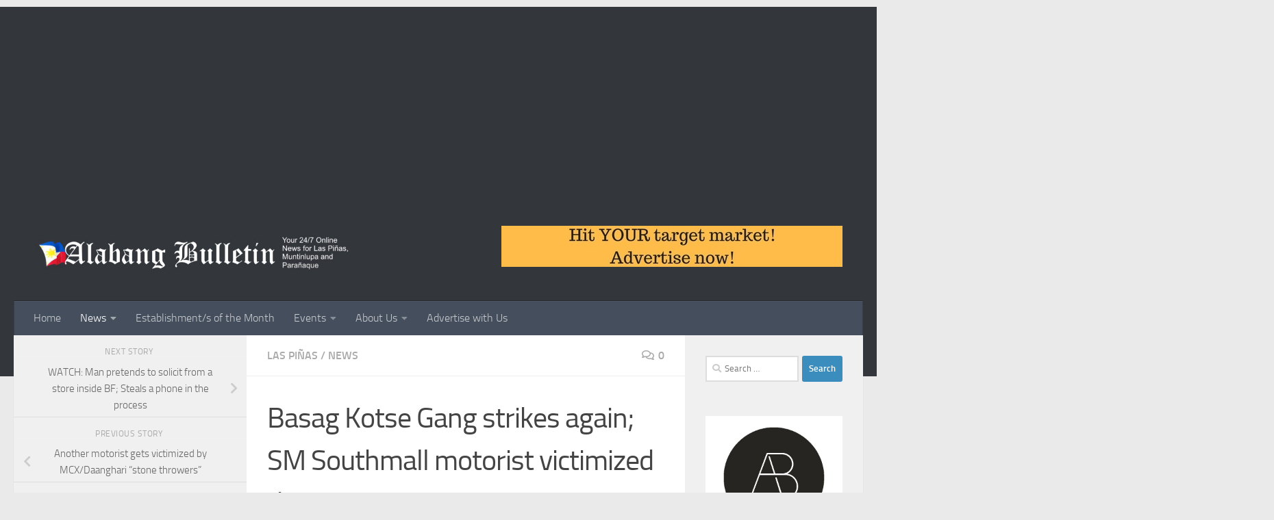

--- FILE ---
content_type: text/html; charset=UTF-8
request_url: https://www.alabangbulletin.com/basag-kotse-gang-strikes-again-sm-southmall-motorist-victimized-this-time/
body_size: 26280
content:
<!DOCTYPE html>
<html class="no-js" lang="en-US">
<head>
  <meta charset="UTF-8">
  <meta name="viewport" content="width=device-width, initial-scale=1.0">
  <link rel="profile" href="https://gmpg.org/xfn/11" />
  <link rel="pingback" href="https://www.alabangbulletin.com/xmlrpc.php">

  <title>Basag Kotse Gang strikes again; SM Southmall motorist victimized this time &#8211; Alabang Bulletin</title>
<meta name='robots' content='max-image-preview:large' />
	<style>img:is([sizes="auto" i], [sizes^="auto," i]) { contain-intrinsic-size: 3000px 1500px }</style>
	<script>document.documentElement.className = document.documentElement.className.replace("no-js","js");</script>
<link rel="alternate" type="application/rss+xml" title="Alabang Bulletin &raquo; Feed" href="https://www.alabangbulletin.com/feed/" />
<link rel="alternate" type="application/rss+xml" title="Alabang Bulletin &raquo; Comments Feed" href="https://www.alabangbulletin.com/comments/feed/" />
<link rel="alternate" type="application/rss+xml" title="Alabang Bulletin &raquo; Basag Kotse Gang strikes again; SM Southmall motorist victimized this time Comments Feed" href="https://www.alabangbulletin.com/basag-kotse-gang-strikes-again-sm-southmall-motorist-victimized-this-time/feed/" />
<script>
window._wpemojiSettings = {"baseUrl":"https:\/\/s.w.org\/images\/core\/emoji\/16.0.1\/72x72\/","ext":".png","svgUrl":"https:\/\/s.w.org\/images\/core\/emoji\/16.0.1\/svg\/","svgExt":".svg","source":{"concatemoji":"https:\/\/www.alabangbulletin.com\/wp-includes\/js\/wp-emoji-release.min.js?ver=6.8.3"}};
/*! This file is auto-generated */
!function(s,n){var o,i,e;function c(e){try{var t={supportTests:e,timestamp:(new Date).valueOf()};sessionStorage.setItem(o,JSON.stringify(t))}catch(e){}}function p(e,t,n){e.clearRect(0,0,e.canvas.width,e.canvas.height),e.fillText(t,0,0);var t=new Uint32Array(e.getImageData(0,0,e.canvas.width,e.canvas.height).data),a=(e.clearRect(0,0,e.canvas.width,e.canvas.height),e.fillText(n,0,0),new Uint32Array(e.getImageData(0,0,e.canvas.width,e.canvas.height).data));return t.every(function(e,t){return e===a[t]})}function u(e,t){e.clearRect(0,0,e.canvas.width,e.canvas.height),e.fillText(t,0,0);for(var n=e.getImageData(16,16,1,1),a=0;a<n.data.length;a++)if(0!==n.data[a])return!1;return!0}function f(e,t,n,a){switch(t){case"flag":return n(e,"\ud83c\udff3\ufe0f\u200d\u26a7\ufe0f","\ud83c\udff3\ufe0f\u200b\u26a7\ufe0f")?!1:!n(e,"\ud83c\udde8\ud83c\uddf6","\ud83c\udde8\u200b\ud83c\uddf6")&&!n(e,"\ud83c\udff4\udb40\udc67\udb40\udc62\udb40\udc65\udb40\udc6e\udb40\udc67\udb40\udc7f","\ud83c\udff4\u200b\udb40\udc67\u200b\udb40\udc62\u200b\udb40\udc65\u200b\udb40\udc6e\u200b\udb40\udc67\u200b\udb40\udc7f");case"emoji":return!a(e,"\ud83e\udedf")}return!1}function g(e,t,n,a){var r="undefined"!=typeof WorkerGlobalScope&&self instanceof WorkerGlobalScope?new OffscreenCanvas(300,150):s.createElement("canvas"),o=r.getContext("2d",{willReadFrequently:!0}),i=(o.textBaseline="top",o.font="600 32px Arial",{});return e.forEach(function(e){i[e]=t(o,e,n,a)}),i}function t(e){var t=s.createElement("script");t.src=e,t.defer=!0,s.head.appendChild(t)}"undefined"!=typeof Promise&&(o="wpEmojiSettingsSupports",i=["flag","emoji"],n.supports={everything:!0,everythingExceptFlag:!0},e=new Promise(function(e){s.addEventListener("DOMContentLoaded",e,{once:!0})}),new Promise(function(t){var n=function(){try{var e=JSON.parse(sessionStorage.getItem(o));if("object"==typeof e&&"number"==typeof e.timestamp&&(new Date).valueOf()<e.timestamp+604800&&"object"==typeof e.supportTests)return e.supportTests}catch(e){}return null}();if(!n){if("undefined"!=typeof Worker&&"undefined"!=typeof OffscreenCanvas&&"undefined"!=typeof URL&&URL.createObjectURL&&"undefined"!=typeof Blob)try{var e="postMessage("+g.toString()+"("+[JSON.stringify(i),f.toString(),p.toString(),u.toString()].join(",")+"));",a=new Blob([e],{type:"text/javascript"}),r=new Worker(URL.createObjectURL(a),{name:"wpTestEmojiSupports"});return void(r.onmessage=function(e){c(n=e.data),r.terminate(),t(n)})}catch(e){}c(n=g(i,f,p,u))}t(n)}).then(function(e){for(var t in e)n.supports[t]=e[t],n.supports.everything=n.supports.everything&&n.supports[t],"flag"!==t&&(n.supports.everythingExceptFlag=n.supports.everythingExceptFlag&&n.supports[t]);n.supports.everythingExceptFlag=n.supports.everythingExceptFlag&&!n.supports.flag,n.DOMReady=!1,n.readyCallback=function(){n.DOMReady=!0}}).then(function(){return e}).then(function(){var e;n.supports.everything||(n.readyCallback(),(e=n.source||{}).concatemoji?t(e.concatemoji):e.wpemoji&&e.twemoji&&(t(e.twemoji),t(e.wpemoji)))}))}((window,document),window._wpemojiSettings);
</script>
<style id='wp-emoji-styles-inline-css'>

	img.wp-smiley, img.emoji {
		display: inline !important;
		border: none !important;
		box-shadow: none !important;
		height: 1em !important;
		width: 1em !important;
		margin: 0 0.07em !important;
		vertical-align: -0.1em !important;
		background: none !important;
		padding: 0 !important;
	}
</style>
<link rel='stylesheet' id='wp-block-library-css' href='https://www.alabangbulletin.com/wp-includes/css/dist/block-library/style.min.css?ver=6.8.3' media='all' />
<style id='classic-theme-styles-inline-css'>
/*! This file is auto-generated */
.wp-block-button__link{color:#fff;background-color:#32373c;border-radius:9999px;box-shadow:none;text-decoration:none;padding:calc(.667em + 2px) calc(1.333em + 2px);font-size:1.125em}.wp-block-file__button{background:#32373c;color:#fff;text-decoration:none}
</style>
<style id='global-styles-inline-css'>
:root{--wp--preset--aspect-ratio--square: 1;--wp--preset--aspect-ratio--4-3: 4/3;--wp--preset--aspect-ratio--3-4: 3/4;--wp--preset--aspect-ratio--3-2: 3/2;--wp--preset--aspect-ratio--2-3: 2/3;--wp--preset--aspect-ratio--16-9: 16/9;--wp--preset--aspect-ratio--9-16: 9/16;--wp--preset--color--black: #000000;--wp--preset--color--cyan-bluish-gray: #abb8c3;--wp--preset--color--white: #ffffff;--wp--preset--color--pale-pink: #f78da7;--wp--preset--color--vivid-red: #cf2e2e;--wp--preset--color--luminous-vivid-orange: #ff6900;--wp--preset--color--luminous-vivid-amber: #fcb900;--wp--preset--color--light-green-cyan: #7bdcb5;--wp--preset--color--vivid-green-cyan: #00d084;--wp--preset--color--pale-cyan-blue: #8ed1fc;--wp--preset--color--vivid-cyan-blue: #0693e3;--wp--preset--color--vivid-purple: #9b51e0;--wp--preset--gradient--vivid-cyan-blue-to-vivid-purple: linear-gradient(135deg,rgba(6,147,227,1) 0%,rgb(155,81,224) 100%);--wp--preset--gradient--light-green-cyan-to-vivid-green-cyan: linear-gradient(135deg,rgb(122,220,180) 0%,rgb(0,208,130) 100%);--wp--preset--gradient--luminous-vivid-amber-to-luminous-vivid-orange: linear-gradient(135deg,rgba(252,185,0,1) 0%,rgba(255,105,0,1) 100%);--wp--preset--gradient--luminous-vivid-orange-to-vivid-red: linear-gradient(135deg,rgba(255,105,0,1) 0%,rgb(207,46,46) 100%);--wp--preset--gradient--very-light-gray-to-cyan-bluish-gray: linear-gradient(135deg,rgb(238,238,238) 0%,rgb(169,184,195) 100%);--wp--preset--gradient--cool-to-warm-spectrum: linear-gradient(135deg,rgb(74,234,220) 0%,rgb(151,120,209) 20%,rgb(207,42,186) 40%,rgb(238,44,130) 60%,rgb(251,105,98) 80%,rgb(254,248,76) 100%);--wp--preset--gradient--blush-light-purple: linear-gradient(135deg,rgb(255,206,236) 0%,rgb(152,150,240) 100%);--wp--preset--gradient--blush-bordeaux: linear-gradient(135deg,rgb(254,205,165) 0%,rgb(254,45,45) 50%,rgb(107,0,62) 100%);--wp--preset--gradient--luminous-dusk: linear-gradient(135deg,rgb(255,203,112) 0%,rgb(199,81,192) 50%,rgb(65,88,208) 100%);--wp--preset--gradient--pale-ocean: linear-gradient(135deg,rgb(255,245,203) 0%,rgb(182,227,212) 50%,rgb(51,167,181) 100%);--wp--preset--gradient--electric-grass: linear-gradient(135deg,rgb(202,248,128) 0%,rgb(113,206,126) 100%);--wp--preset--gradient--midnight: linear-gradient(135deg,rgb(2,3,129) 0%,rgb(40,116,252) 100%);--wp--preset--font-size--small: 13px;--wp--preset--font-size--medium: 20px;--wp--preset--font-size--large: 36px;--wp--preset--font-size--x-large: 42px;--wp--preset--spacing--20: 0.44rem;--wp--preset--spacing--30: 0.67rem;--wp--preset--spacing--40: 1rem;--wp--preset--spacing--50: 1.5rem;--wp--preset--spacing--60: 2.25rem;--wp--preset--spacing--70: 3.38rem;--wp--preset--spacing--80: 5.06rem;--wp--preset--shadow--natural: 6px 6px 9px rgba(0, 0, 0, 0.2);--wp--preset--shadow--deep: 12px 12px 50px rgba(0, 0, 0, 0.4);--wp--preset--shadow--sharp: 6px 6px 0px rgba(0, 0, 0, 0.2);--wp--preset--shadow--outlined: 6px 6px 0px -3px rgba(255, 255, 255, 1), 6px 6px rgba(0, 0, 0, 1);--wp--preset--shadow--crisp: 6px 6px 0px rgba(0, 0, 0, 1);}:where(.is-layout-flex){gap: 0.5em;}:where(.is-layout-grid){gap: 0.5em;}body .is-layout-flex{display: flex;}.is-layout-flex{flex-wrap: wrap;align-items: center;}.is-layout-flex > :is(*, div){margin: 0;}body .is-layout-grid{display: grid;}.is-layout-grid > :is(*, div){margin: 0;}:where(.wp-block-columns.is-layout-flex){gap: 2em;}:where(.wp-block-columns.is-layout-grid){gap: 2em;}:where(.wp-block-post-template.is-layout-flex){gap: 1.25em;}:where(.wp-block-post-template.is-layout-grid){gap: 1.25em;}.has-black-color{color: var(--wp--preset--color--black) !important;}.has-cyan-bluish-gray-color{color: var(--wp--preset--color--cyan-bluish-gray) !important;}.has-white-color{color: var(--wp--preset--color--white) !important;}.has-pale-pink-color{color: var(--wp--preset--color--pale-pink) !important;}.has-vivid-red-color{color: var(--wp--preset--color--vivid-red) !important;}.has-luminous-vivid-orange-color{color: var(--wp--preset--color--luminous-vivid-orange) !important;}.has-luminous-vivid-amber-color{color: var(--wp--preset--color--luminous-vivid-amber) !important;}.has-light-green-cyan-color{color: var(--wp--preset--color--light-green-cyan) !important;}.has-vivid-green-cyan-color{color: var(--wp--preset--color--vivid-green-cyan) !important;}.has-pale-cyan-blue-color{color: var(--wp--preset--color--pale-cyan-blue) !important;}.has-vivid-cyan-blue-color{color: var(--wp--preset--color--vivid-cyan-blue) !important;}.has-vivid-purple-color{color: var(--wp--preset--color--vivid-purple) !important;}.has-black-background-color{background-color: var(--wp--preset--color--black) !important;}.has-cyan-bluish-gray-background-color{background-color: var(--wp--preset--color--cyan-bluish-gray) !important;}.has-white-background-color{background-color: var(--wp--preset--color--white) !important;}.has-pale-pink-background-color{background-color: var(--wp--preset--color--pale-pink) !important;}.has-vivid-red-background-color{background-color: var(--wp--preset--color--vivid-red) !important;}.has-luminous-vivid-orange-background-color{background-color: var(--wp--preset--color--luminous-vivid-orange) !important;}.has-luminous-vivid-amber-background-color{background-color: var(--wp--preset--color--luminous-vivid-amber) !important;}.has-light-green-cyan-background-color{background-color: var(--wp--preset--color--light-green-cyan) !important;}.has-vivid-green-cyan-background-color{background-color: var(--wp--preset--color--vivid-green-cyan) !important;}.has-pale-cyan-blue-background-color{background-color: var(--wp--preset--color--pale-cyan-blue) !important;}.has-vivid-cyan-blue-background-color{background-color: var(--wp--preset--color--vivid-cyan-blue) !important;}.has-vivid-purple-background-color{background-color: var(--wp--preset--color--vivid-purple) !important;}.has-black-border-color{border-color: var(--wp--preset--color--black) !important;}.has-cyan-bluish-gray-border-color{border-color: var(--wp--preset--color--cyan-bluish-gray) !important;}.has-white-border-color{border-color: var(--wp--preset--color--white) !important;}.has-pale-pink-border-color{border-color: var(--wp--preset--color--pale-pink) !important;}.has-vivid-red-border-color{border-color: var(--wp--preset--color--vivid-red) !important;}.has-luminous-vivid-orange-border-color{border-color: var(--wp--preset--color--luminous-vivid-orange) !important;}.has-luminous-vivid-amber-border-color{border-color: var(--wp--preset--color--luminous-vivid-amber) !important;}.has-light-green-cyan-border-color{border-color: var(--wp--preset--color--light-green-cyan) !important;}.has-vivid-green-cyan-border-color{border-color: var(--wp--preset--color--vivid-green-cyan) !important;}.has-pale-cyan-blue-border-color{border-color: var(--wp--preset--color--pale-cyan-blue) !important;}.has-vivid-cyan-blue-border-color{border-color: var(--wp--preset--color--vivid-cyan-blue) !important;}.has-vivid-purple-border-color{border-color: var(--wp--preset--color--vivid-purple) !important;}.has-vivid-cyan-blue-to-vivid-purple-gradient-background{background: var(--wp--preset--gradient--vivid-cyan-blue-to-vivid-purple) !important;}.has-light-green-cyan-to-vivid-green-cyan-gradient-background{background: var(--wp--preset--gradient--light-green-cyan-to-vivid-green-cyan) !important;}.has-luminous-vivid-amber-to-luminous-vivid-orange-gradient-background{background: var(--wp--preset--gradient--luminous-vivid-amber-to-luminous-vivid-orange) !important;}.has-luminous-vivid-orange-to-vivid-red-gradient-background{background: var(--wp--preset--gradient--luminous-vivid-orange-to-vivid-red) !important;}.has-very-light-gray-to-cyan-bluish-gray-gradient-background{background: var(--wp--preset--gradient--very-light-gray-to-cyan-bluish-gray) !important;}.has-cool-to-warm-spectrum-gradient-background{background: var(--wp--preset--gradient--cool-to-warm-spectrum) !important;}.has-blush-light-purple-gradient-background{background: var(--wp--preset--gradient--blush-light-purple) !important;}.has-blush-bordeaux-gradient-background{background: var(--wp--preset--gradient--blush-bordeaux) !important;}.has-luminous-dusk-gradient-background{background: var(--wp--preset--gradient--luminous-dusk) !important;}.has-pale-ocean-gradient-background{background: var(--wp--preset--gradient--pale-ocean) !important;}.has-electric-grass-gradient-background{background: var(--wp--preset--gradient--electric-grass) !important;}.has-midnight-gradient-background{background: var(--wp--preset--gradient--midnight) !important;}.has-small-font-size{font-size: var(--wp--preset--font-size--small) !important;}.has-medium-font-size{font-size: var(--wp--preset--font-size--medium) !important;}.has-large-font-size{font-size: var(--wp--preset--font-size--large) !important;}.has-x-large-font-size{font-size: var(--wp--preset--font-size--x-large) !important;}
:where(.wp-block-post-template.is-layout-flex){gap: 1.25em;}:where(.wp-block-post-template.is-layout-grid){gap: 1.25em;}
:where(.wp-block-columns.is-layout-flex){gap: 2em;}:where(.wp-block-columns.is-layout-grid){gap: 2em;}
:root :where(.wp-block-pullquote){font-size: 1.5em;line-height: 1.6;}
</style>
<link rel='stylesheet' id='hueman-main-style-css' href='https://www.alabangbulletin.com/wp-content/themes/hueman/assets/front/css/main.min.css?ver=3.7.27' media='all' />
<style id='hueman-main-style-inline-css'>
body { font-size:1.00rem; }@media only screen and (min-width: 720px) {
        .nav > li { font-size:1.00rem; }
      }::selection { background-color: #3b8dbd; }
::-moz-selection { background-color: #3b8dbd; }a,a>span.hu-external::after,.themeform label .required,#flexslider-featured .flex-direction-nav .flex-next:hover,#flexslider-featured .flex-direction-nav .flex-prev:hover,.post-hover:hover .post-title a,.post-title a:hover,.sidebar.s1 .post-nav li a:hover i,.content .post-nav li a:hover i,.post-related a:hover,.sidebar.s1 .widget_rss ul li a,#footer .widget_rss ul li a,.sidebar.s1 .widget_calendar a,#footer .widget_calendar a,.sidebar.s1 .alx-tab .tab-item-category a,.sidebar.s1 .alx-posts .post-item-category a,.sidebar.s1 .alx-tab li:hover .tab-item-title a,.sidebar.s1 .alx-tab li:hover .tab-item-comment a,.sidebar.s1 .alx-posts li:hover .post-item-title a,#footer .alx-tab .tab-item-category a,#footer .alx-posts .post-item-category a,#footer .alx-tab li:hover .tab-item-title a,#footer .alx-tab li:hover .tab-item-comment a,#footer .alx-posts li:hover .post-item-title a,.comment-tabs li.active a,.comment-awaiting-moderation,.child-menu a:hover,.child-menu .current_page_item > a,.wp-pagenavi a{ color: #3b8dbd; }input[type="submit"],.themeform button[type="submit"],.sidebar.s1 .sidebar-top,.sidebar.s1 .sidebar-toggle,#flexslider-featured .flex-control-nav li a.flex-active,.post-tags a:hover,.sidebar.s1 .widget_calendar caption,#footer .widget_calendar caption,.author-bio .bio-avatar:after,.commentlist li.bypostauthor > .comment-body:after,.commentlist li.comment-author-admin > .comment-body:after{ background-color: #3b8dbd; }.post-format .format-container { border-color: #3b8dbd; }.sidebar.s1 .alx-tabs-nav li.active a,#footer .alx-tabs-nav li.active a,.comment-tabs li.active a,.wp-pagenavi a:hover,.wp-pagenavi a:active,.wp-pagenavi span.current{ border-bottom-color: #3b8dbd!important; }.sidebar.s2 .post-nav li a:hover i,
.sidebar.s2 .widget_rss ul li a,
.sidebar.s2 .widget_calendar a,
.sidebar.s2 .alx-tab .tab-item-category a,
.sidebar.s2 .alx-posts .post-item-category a,
.sidebar.s2 .alx-tab li:hover .tab-item-title a,
.sidebar.s2 .alx-tab li:hover .tab-item-comment a,
.sidebar.s2 .alx-posts li:hover .post-item-title a { color: #82b965; }
.sidebar.s2 .sidebar-top,.sidebar.s2 .sidebar-toggle,.post-comments,.jp-play-bar,.jp-volume-bar-value,.sidebar.s2 .widget_calendar caption{ background-color: #82b965; }.sidebar.s2 .alx-tabs-nav li.active a { border-bottom-color: #82b965; }
.post-comments::before { border-right-color: #82b965; }
      .search-expand,
              #nav-topbar.nav-container { background-color: #26272b}@media only screen and (min-width: 720px) {
                #nav-topbar .nav ul { background-color: #26272b; }
              }.is-scrolled #header .nav-container.desktop-sticky,
              .is-scrolled #header .search-expand { background-color: #26272b; background-color: rgba(38,39,43,0.90) }.is-scrolled .topbar-transparent #nav-topbar.desktop-sticky .nav ul { background-color: #26272b; background-color: rgba(38,39,43,0.95) }#header { background-color: #33363b; }
@media only screen and (min-width: 720px) {
  #nav-header .nav ul { background-color: #33363b; }
}
        .is-scrolled #header #nav-mobile { background-color: #454e5c; background-color: rgba(69,78,92,0.90) }#nav-header.nav-container, #main-header-search .search-expand { background-color: ; }
@media only screen and (min-width: 720px) {
  #nav-header .nav ul { background-color: ; }
}
        body { background-color: #eaeaea; }
</style>
<link rel='stylesheet' id='hueman-font-awesome-css' href='https://www.alabangbulletin.com/wp-content/themes/hueman/assets/front/css/font-awesome.min.css?ver=3.7.27' media='all' />
<script src="https://www.alabangbulletin.com/wp-includes/js/jquery/jquery.min.js?ver=3.7.1" id="jquery-core-js"></script>
<script src="https://www.alabangbulletin.com/wp-includes/js/jquery/jquery-migrate.min.js?ver=3.4.1" id="jquery-migrate-js"></script>
<link rel="https://api.w.org/" href="https://www.alabangbulletin.com/wp-json/" /><link rel="alternate" title="JSON" type="application/json" href="https://www.alabangbulletin.com/wp-json/wp/v2/posts/10159" /><link rel="EditURI" type="application/rsd+xml" title="RSD" href="https://www.alabangbulletin.com/xmlrpc.php?rsd" />
<meta name="generator" content="WordPress 6.8.3" />
<link rel="canonical" href="https://www.alabangbulletin.com/basag-kotse-gang-strikes-again-sm-southmall-motorist-victimized-this-time/" />
<link rel='shortlink' href='https://www.alabangbulletin.com/?p=10159' />
<link rel="alternate" title="oEmbed (JSON)" type="application/json+oembed" href="https://www.alabangbulletin.com/wp-json/oembed/1.0/embed?url=https%3A%2F%2Fwww.alabangbulletin.com%2Fbasag-kotse-gang-strikes-again-sm-southmall-motorist-victimized-this-time%2F" />
<link rel="alternate" title="oEmbed (XML)" type="text/xml+oembed" href="https://www.alabangbulletin.com/wp-json/oembed/1.0/embed?url=https%3A%2F%2Fwww.alabangbulletin.com%2Fbasag-kotse-gang-strikes-again-sm-southmall-motorist-victimized-this-time%2F&#038;format=xml" />
<meta name="google-site-verification" content="nfaLdsRWYGRNdxf78b7ZdxUKRk8madvoD5PWSVxxwfA" />    <link rel="preload" as="font" type="font/woff2" href="https://www.alabangbulletin.com/wp-content/themes/hueman/assets/front/webfonts/fa-brands-400.woff2?v=5.15.2" crossorigin="anonymous"/>
    <link rel="preload" as="font" type="font/woff2" href="https://www.alabangbulletin.com/wp-content/themes/hueman/assets/front/webfonts/fa-regular-400.woff2?v=5.15.2" crossorigin="anonymous"/>
    <link rel="preload" as="font" type="font/woff2" href="https://www.alabangbulletin.com/wp-content/themes/hueman/assets/front/webfonts/fa-solid-900.woff2?v=5.15.2" crossorigin="anonymous"/>
  <link rel="preload" as="font" type="font/woff" href="https://www.alabangbulletin.com/wp-content/themes/hueman/assets/front/fonts/titillium-light-webfont.woff" crossorigin="anonymous"/>
<link rel="preload" as="font" type="font/woff" href="https://www.alabangbulletin.com/wp-content/themes/hueman/assets/front/fonts/titillium-lightitalic-webfont.woff" crossorigin="anonymous"/>
<link rel="preload" as="font" type="font/woff" href="https://www.alabangbulletin.com/wp-content/themes/hueman/assets/front/fonts/titillium-regular-webfont.woff" crossorigin="anonymous"/>
<link rel="preload" as="font" type="font/woff" href="https://www.alabangbulletin.com/wp-content/themes/hueman/assets/front/fonts/titillium-regularitalic-webfont.woff" crossorigin="anonymous"/>
<link rel="preload" as="font" type="font/woff" href="https://www.alabangbulletin.com/wp-content/themes/hueman/assets/front/fonts/titillium-semibold-webfont.woff" crossorigin="anonymous"/>
<style>
  /*  base : fonts
/* ------------------------------------ */
body { font-family: "Titillium", Arial, sans-serif; }
@font-face {
  font-family: 'Titillium';
  src: url('https://www.alabangbulletin.com/wp-content/themes/hueman/assets/front/fonts/titillium-light-webfont.eot');
  src: url('https://www.alabangbulletin.com/wp-content/themes/hueman/assets/front/fonts/titillium-light-webfont.svg#titillium-light-webfont') format('svg'),
     url('https://www.alabangbulletin.com/wp-content/themes/hueman/assets/front/fonts/titillium-light-webfont.eot?#iefix') format('embedded-opentype'),
     url('https://www.alabangbulletin.com/wp-content/themes/hueman/assets/front/fonts/titillium-light-webfont.woff') format('woff'),
     url('https://www.alabangbulletin.com/wp-content/themes/hueman/assets/front/fonts/titillium-light-webfont.ttf') format('truetype');
  font-weight: 300;
  font-style: normal;
}
@font-face {
  font-family: 'Titillium';
  src: url('https://www.alabangbulletin.com/wp-content/themes/hueman/assets/front/fonts/titillium-lightitalic-webfont.eot');
  src: url('https://www.alabangbulletin.com/wp-content/themes/hueman/assets/front/fonts/titillium-lightitalic-webfont.svg#titillium-lightitalic-webfont') format('svg'),
     url('https://www.alabangbulletin.com/wp-content/themes/hueman/assets/front/fonts/titillium-lightitalic-webfont.eot?#iefix') format('embedded-opentype'),
     url('https://www.alabangbulletin.com/wp-content/themes/hueman/assets/front/fonts/titillium-lightitalic-webfont.woff') format('woff'),
     url('https://www.alabangbulletin.com/wp-content/themes/hueman/assets/front/fonts/titillium-lightitalic-webfont.ttf') format('truetype');
  font-weight: 300;
  font-style: italic;
}
@font-face {
  font-family: 'Titillium';
  src: url('https://www.alabangbulletin.com/wp-content/themes/hueman/assets/front/fonts/titillium-regular-webfont.eot');
  src: url('https://www.alabangbulletin.com/wp-content/themes/hueman/assets/front/fonts/titillium-regular-webfont.svg#titillium-regular-webfont') format('svg'),
     url('https://www.alabangbulletin.com/wp-content/themes/hueman/assets/front/fonts/titillium-regular-webfont.eot?#iefix') format('embedded-opentype'),
     url('https://www.alabangbulletin.com/wp-content/themes/hueman/assets/front/fonts/titillium-regular-webfont.woff') format('woff'),
     url('https://www.alabangbulletin.com/wp-content/themes/hueman/assets/front/fonts/titillium-regular-webfont.ttf') format('truetype');
  font-weight: 400;
  font-style: normal;
}
@font-face {
  font-family: 'Titillium';
  src: url('https://www.alabangbulletin.com/wp-content/themes/hueman/assets/front/fonts/titillium-regularitalic-webfont.eot');
  src: url('https://www.alabangbulletin.com/wp-content/themes/hueman/assets/front/fonts/titillium-regularitalic-webfont.svg#titillium-regular-webfont') format('svg'),
     url('https://www.alabangbulletin.com/wp-content/themes/hueman/assets/front/fonts/titillium-regularitalic-webfont.eot?#iefix') format('embedded-opentype'),
     url('https://www.alabangbulletin.com/wp-content/themes/hueman/assets/front/fonts/titillium-regularitalic-webfont.woff') format('woff'),
     url('https://www.alabangbulletin.com/wp-content/themes/hueman/assets/front/fonts/titillium-regularitalic-webfont.ttf') format('truetype');
  font-weight: 400;
  font-style: italic;
}
@font-face {
    font-family: 'Titillium';
    src: url('https://www.alabangbulletin.com/wp-content/themes/hueman/assets/front/fonts/titillium-semibold-webfont.eot');
    src: url('https://www.alabangbulletin.com/wp-content/themes/hueman/assets/front/fonts/titillium-semibold-webfont.svg#titillium-semibold-webfont') format('svg'),
         url('https://www.alabangbulletin.com/wp-content/themes/hueman/assets/front/fonts/titillium-semibold-webfont.eot?#iefix') format('embedded-opentype'),
         url('https://www.alabangbulletin.com/wp-content/themes/hueman/assets/front/fonts/titillium-semibold-webfont.woff') format('woff'),
         url('https://www.alabangbulletin.com/wp-content/themes/hueman/assets/front/fonts/titillium-semibold-webfont.ttf') format('truetype');
  font-weight: 600;
  font-style: normal;
}
</style>
  <!--[if lt IE 9]>
<script src="https://www.alabangbulletin.com/wp-content/themes/hueman/assets/front/js/ie/html5shiv-printshiv.min.js"></script>
<script src="https://www.alabangbulletin.com/wp-content/themes/hueman/assets/front/js/ie/selectivizr.js"></script>
<![endif]-->
<style>.recentcomments a{display:inline !important;padding:0 !important;margin:0 !important;}</style>		<style id="wp-custom-css">
				
define('CONCATENATE_SCRIPTS', false );		</style>
		<meta data-pso-pv="1.2.1" data-pso-pt="singlePost" data-pso-th="c820bd1822ee8e041fcdf6fb23ecc372"><script async src="//pagead2.googlesyndication.com/pagead/js/adsbygoogle.js"></script><script pagespeed_no_defer="" data-pso-version="20170502_060509">window.dynamicgoogletags={config:[]};dynamicgoogletags.config=["ca-pub-0333825645253735",[[[["HEADER",0,null,[]],["10px","10px",1],1,[1],"9695891860",0],[["DIV",null,"lazada821XqMLcG",[]],["10px","15px",0],0,[0],"3649358265",0]]],[[[[null,[[0,19]],null,16,1,1],[null,[[20,20]],null,34,1,1],[null,[[180,199]],null,17,1,1],[null,[[320,339]],null,32,1,1]],[[["BODY",0,null,[]],["10px","10px",1],1,[4],null,0,null,null,2],[["HEADER",0,null,[]],["10px","10px",1],1,[4],null,0,null,null,4],[["NAV",0,null,[]],["10px","10px",1],0,[2],null,0,null,null,7],[["HEADER",0,null,[]],["10px","10px",1],3,[2],null,0,null,null,4],[["SECTION",null,null,["content"]],["10px","10px",1],0,[2],null,0,null,null,8],[["SECTION",null,"comments",[]],["20px","40px",1],0,[1],null,0,null,null,10],[["DIV",null,"respond",[]],["10px","10px",1],3,[1],null,0,null,null,11],[["LI",null,null,["previous"]],["10px","10px",1],1,[1],null,0,null,null,11],[["DIV",null,"lazada821XqMLcG",[]],["10px","15px",1],0,[1],null,0,null,null,12],[["DIV",null,"recent-posts-2",[]],["10px","10px",1],3,[1],null,0,null,null,10],[["DIV",null,"recent-comments-2",[]],["10px","10px",1],3,[1],null,0,null,null,10],[["DIV",null,"archives-2",[]],["10px","10px",1],3,[1],null,0,null,null,10],[["DIV",null,"image-6",[]],["10px","10px",1],3,[1],null,0,null,null,10],[["DIV",null,"image-7",[]],["10px","10px",1],3,[1],null,0,null,null,10],[["DIV",null,"image-8",[]],["10px","10px",1],3,[3],null,0,null,null,10],[["DIV",null,null,["main"]],["10px","10px",1],3,[3],null,0,null,null,6],[["DIV",null,"page",[]],["10px","10px",1],3,[3],null,0,null,null,4],[["SECTION",null,"footer-bottom",[]],["10px","10px",1],0,[3],null,0,null,null,5],[["DIV",null,"copyright",[]],["10px","10px",1],0,[5],null,0,null,null,9],[["DIV",null,"copyright",[]],["10px","10px",1],3,[5],null,0,null,null,9],[["DIV",null,"credit",[]],["10px","10px",1],3,[5],null,0,null,null,9],[["SECTION",null,"footer-bottom",[]],["10px","10px",1],3,[5],null,0,null,null,5],[["BODY",0,null,[]],["10px","10px",1],2,[5],null,0,null,null,2],[["LI",null,null,["next"]],["10px","10px",1],1,[1],null,0,null,null,11],[["DIV",null,"search-2",[]],["10px","10px",1],3,[1],null,0,null,null,10],[["DIV",null,"image-10",[]],["10px","10px",1],3,[3],null,0,null,null,10],[["DIV",0,null,["post-inner"],1],["10px","10px",0],0,[0],null,0],[["DIV",0,null,["post-inner"],2],["10px","10px",0],0,[0],null,0],[["DIV",0,null,["post-inner"],-1],["10px","10px",0],3,[0],null,0],[["DIV",null,"image-9",[]],["10px","10px",1],0,[1],null,0,null,null,10],[["DIV",null,"image-9",[]],["10px","10px",1],3,[1],null,0,null,null,10],[["DIV",0,null,["post-inner"],3],["10px","10px",0],0,[0],null,0]],["3156503862","4633237069","6109970266","7586703468","9063436660"],["DIV",null,null,["post-inner"]],"20170214_040801"]],"WordPressSinglePost","9835492660",null,0.01,null,[null,1494910504139],0.01,0,null,null,"http://www.alabangbulletin.com"];(function(){var h=this,aa=function(a){var b=typeof a;if("object"==b)if(a){if(a instanceof Array)return"array";if(a instanceof Object)return b;var c=Object.prototype.toString.call(a);if("[object Window]"==c)return"object";if("[object Array]"==c||"number"==typeof a.length&&"undefined"!=typeof a.splice&&"undefined"!=typeof a.propertyIsEnumerable&&!a.propertyIsEnumerable("splice"))return"array";if("[object Function]"==c||"undefined"!=typeof a.call&&"undefined"!=typeof a.propertyIsEnumerable&&!a.propertyIsEnumerable("call"))return"function"}else return"null";
else if("function"==b&&"undefined"==typeof a.call)return"object";return b},p=function(a){return"number"==typeof a},ba=function(a,b){var c=Array.prototype.slice.call(arguments,1);return function(){var b=c.slice();b.push.apply(b,arguments);return a.apply(this,b)}},r=function(a,b){function c(){}c.prototype=b.prototype;a.Sa=b.prototype;a.prototype=new c;a.prototype.constructor=a;a.Ua=function(a,c,f){for(var d=Array(arguments.length-2),e=2;e<arguments.length;e++)d[e-2]=arguments[e];return b.prototype[c].apply(a,
d)}};var ca=document,da=window;var ea=String.prototype.trim?function(a){return a.trim()}:function(a){return a.replace(/^[\s\xa0]+|[\s\xa0]+$/g,"")},fa=function(a,b){return a<b?-1:a>b?1:0},ga=function(a){return String(a).replace(/\-([a-z])/g,function(a,c){return c.toUpperCase()})};var ha=Array.prototype.forEach?function(a,b,c){Array.prototype.forEach.call(a,b,c)}:function(a,b,c){for(var d=a.length,e="string"==typeof a?a.split(""):a,f=0;f<d;f++)f in e&&b.call(c,e[f],f,a)};var t;a:{var ia=h.navigator;if(ia){var ja=ia.userAgent;if(ja){t=ja;break a}}t=""}var v=function(a){return-1!=t.indexOf(a)};var ka=function(a){ka[" "](a);return a};ka[" "]=function(){};var ma=function(a,b){var c=la;Object.prototype.hasOwnProperty.call(c,a)||(c[a]=b(a))};var na=v("Opera"),w=v("Trident")||v("MSIE"),oa=v("Edge"),pa=v("Gecko")&&!(-1!=t.toLowerCase().indexOf("webkit")&&!v("Edge"))&&!(v("Trident")||v("MSIE"))&&!v("Edge"),qa=-1!=t.toLowerCase().indexOf("webkit")&&!v("Edge"),ra=function(){var a=h.document;return a?a.documentMode:void 0},sa;
a:{var ta="",ua=function(){var a=t;if(pa)return/rv\:([^\);]+)(\)|;)/.exec(a);if(oa)return/Edge\/([\d\.]+)/.exec(a);if(w)return/\b(?:MSIE|rv)[: ]([^\);]+)(\)|;)/.exec(a);if(qa)return/WebKit\/(\S+)/.exec(a);if(na)return/(?:Version)[ \/]?(\S+)/.exec(a)}();ua&&(ta=ua?ua[1]:"");if(w){var va=ra();if(null!=va&&va>parseFloat(ta)){sa=String(va);break a}}sa=ta}
var wa=sa,la={},xa=function(a){ma(a,function(){for(var b=0,c=ea(String(wa)).split("."),d=ea(String(a)).split("."),e=Math.max(c.length,d.length),f=0;0==b&&f<e;f++){var g=c[f]||"",k=d[f]||"";do{g=/(\d*)(\D*)(.*)/.exec(g)||["","","",""];k=/(\d*)(\D*)(.*)/.exec(k)||["","","",""];if(0==g[0].length&&0==k[0].length)break;b=fa(0==g[1].length?0:parseInt(g[1],10),0==k[1].length?0:parseInt(k[1],10))||fa(0==g[2].length,0==k[2].length)||fa(g[2],k[2]);g=g[3];k=k[3]}while(0==b)}return 0<=b})},ya;var za=h.document;
ya=za&&w?ra()||("CSS1Compat"==za.compatMode?parseInt(wa,10):5):void 0;var Aa;if(!(Aa=!pa&&!w)){var Ba;if(Ba=w)Ba=9<=Number(ya);Aa=Ba}Aa||pa&&xa("1.9.1");w&&xa("9");var x=function(a,b,c,d){this.top=a;this.right=b;this.bottom=c;this.left=d};x.prototype.floor=function(){this.top=Math.floor(this.top);this.right=Math.floor(this.right);this.bottom=Math.floor(this.bottom);this.left=Math.floor(this.left);return this};var Da=function(){var a=Ca;try{var b;if(b=!!a&&null!=a.location.href)a:{try{ka(a.foo);b=!0;break a}catch(c){}b=!1}return b}catch(c){return!1}},Ea=function(a,b){for(var c in a)Object.prototype.hasOwnProperty.call(a,c)&&b.call(void 0,a[c],c,a)};var Fa=function(){var a=!1;try{var b=Object.defineProperty({},"passive",{get:function(){a=!0}});h.addEventListener("test",null,b)}catch(c){}return a}();var Ga=function(a){h.google_image_requests||(h.google_image_requests=[]);var b=h.document.createElement("img");b.src=a;h.google_image_requests.push(b)};var Ha=!!window.google_async_iframe_id,Ca=Ha&&window.parent||window;var Ia=function(a,b,c,d,e){this.ma=c||4E3;this.H=a||"&";this.ya=b||",$";this.T=void 0!==d?d:"trn";this.Ta=e||null;this.xa=!1;this.V={};this.Ka=0;this.L=[]},Ka=function(a,b,c,d,e){var f=[];Ea(a,function(a,k){(a=Ja(a,b,c,d,e))&&f.push(k+"="+a)});return f.join(b)},Ja=function(a,b,c,d,e){if(null==a)return"";b=b||"&";c=c||",$";"string"==typeof c&&(c=c.split(""));if(a instanceof Array){if(d=d||0,d<c.length){for(var f=[],g=0;g<a.length;g++)f.push(Ja(a[g],b,c,d+1,e));return f.join(c[d])}}else if("object"==
typeof a)return e=e||0,2>e?encodeURIComponent(Ka(a,b,c,d,e+1)):"...";return encodeURIComponent(String(a))},Ma=function(a,b,c,d){b=b+"//"+c+d;var e=La(a)-d.length-0;if(0>e)return"";a.L.sort(function(a,b){return a-b});d=null;c="";for(var f=0;f<a.L.length;f++)for(var g=a.L[f],k=a.V[g],m=0;m<k.length;m++){if(!e){d=null==d?g:d;break}var l=Ka(k[m],a.H,a.ya);if(l){l=c+l;if(e>=l.length){e-=l.length;b+=l;c=a.H;break}else a.xa&&(c=e,l[c-1]==a.H&&--c,b+=l.substr(0,c),c=a.H,e=0);d=null==d?g:d}}f="";a.T&&null!=
d&&(f=c+a.T+"="+(a.Ta||d));return b+f+""},La=function(a){if(!a.T)return a.ma;var b=1,c;for(c in a.V)b=c.length>b?c.length:b;return a.ma-a.T.length-b-a.H.length-1};var Pa=function(a,b,c,d){var e=Na;if((c?e.Qa:Math.random())<(d||e.Ba))try{if(b instanceof Ia)var f=b;else f=new Ia,Ea(b,function(a,b){var c=f,d=c.Ka++,e={};e[b]=a;a=[e];c.L.push(d);c.V[d]=a});var g=Ma(f,e.Na,e.Da,e.Ma+a+"&");g&&Ga(g)}catch(k){}};var Qa=function(a,b){this.events=[];this.Z=b||h;var c=null;b&&(b.google_js_reporting_queue=b.google_js_reporting_queue||[],this.events=b.google_js_reporting_queue,c=b.google_measure_js_timing);this.ja=null!=c?c:Math.random()<a;a:{try{var d=(this.Z||h).top.location.hash;if(d){var e=d.match(/\bdeid=([\d,]+)/);var f=e&&e[1]||"";break a}}catch(g){}f=""}a=f;b=this.Z.performance;this.sa=!!(b&&b.mark&&b.clearMarks&&a.indexOf&&0<a.indexOf("1337"))};
Qa.prototype.disable=function(){this.sa&&ha(this.events,this.Aa,this);this.events.length=0;this.ja=!1};Qa.prototype.Aa=function(a){if(a&&this.sa){var b=this.Z.performance;b.clearMarks("goog_"+a.uniqueId+"_start");b.clearMarks("goog_"+a.uniqueId+"_end")}};var Na,y;if(Ha&&!Da()){var Ra="."+ca.domain;try{for(;2<Ra.split(".").length&&!Da();)ca.domain=Ra=Ra.substr(Ra.indexOf(".")+1),Ca=window.parent}catch(a){}Da()||(Ca=window)}y=Ca;var Sa=new Qa(1,y);Na=new function(){this.Na="http:"===da.location.protocol?"http:":"https:";this.Da="pagead2.googlesyndication.com";this.Ma="/pagead/gen_204?id=";this.Ba=.01;this.Qa=Math.random()};
if("complete"==y.document.readyState)y.google_measure_js_timing||Sa.disable();else if(Sa.ja){var Ta=function(){y.google_measure_js_timing||Sa.disable()};y.addEventListener?y.addEventListener("load",Ta,Fa?void 0:!1):y.attachEvent&&y.attachEvent("onload",Ta)};var z=function(){},Ua="function"==typeof Uint8Array,B=function(a,b,c){a.a=null;b||(b=[]);a.Wa=void 0;a.M=-1;a.l=b;a:{if(a.l.length){b=a.l.length-1;var d=a.l[b];if(d&&"object"==typeof d&&"array"!=aa(d)&&!(Ua&&d instanceof Uint8Array)){a.R=b-a.M;a.G=d;break a}}a.R=Number.MAX_VALUE}a.Va={};if(c)for(b=0;b<c.length;b++)d=c[b],d<a.R?(d+=a.M,a.l[d]=a.l[d]||A):a.G[d]=a.G[d]||A},A=[],C=function(a,b){if(b<a.R){b+=a.M;var c=a.l[b];return c===A?a.l[b]=[]:c}c=a.G[b];return c===A?a.G[b]=[]:c},Wa=function(a){a=
C(Va,a);return null==a?a:+a},D=function(a,b,c){b<a.R?a.l[b+a.M]=c:a.G[b]=c},E=function(a,b,c){a.a||(a.a={});if(!a.a[c]){var d=C(a,c);d&&(a.a[c]=new b(d))}return a.a[c]},F=function(a,b,c){a.a||(a.a={});if(!a.a[c]){for(var d=C(a,c),e=[],f=0;f<d.length;f++)e[f]=new b(d[f]);a.a[c]=e}b=a.a[c];b==A&&(b=a.a[c]=[]);return b},Xa=function(a,b,c){a.a||(a.a={});c=c||[];for(var d=[],e=0;e<c.length;e++)d[e]=G(c[e]);a.a[b]=c;D(a,b,d)},Ya=function(a){if(a.a)for(var b in a.a){var c=a.a[b];if("array"==aa(c))for(var d=
0;d<c.length;d++)c[d]&&G(c[d]);else c&&G(c)}},G=function(a){Ya(a);return a.l};z.prototype.toString=function(){Ya(this);return this.l.toString()};var Za=function(a){var b;if("array"==aa(a)){for(var c=Array(a.length),d=0;d<a.length;d++)null!=(b=a[d])&&(c[d]="object"==typeof b?Za(b):b);return c}if(Ua&&a instanceof Uint8Array)return new Uint8Array(a);c={};for(d in a)null!=(b=a[d])&&(c[d]="object"==typeof b?Za(b):b);return c};var H=function(a){this.oa={};this.oa.c=a;this.o=[];this.u=null;this.v=[];this.fa=0};H.prototype.g=function(a){for(var b=0;b<this.o.length;b++)if(this.o[b]==a)return this;this.o.push(a);return this};var $a=function(a,b){a.u=a.u?a.u:b;return a};H.prototype.C=function(a){for(var b=0;b<this.v.length;b++)if(this.v[b]==a)return this;this.v.push(a);return this};
H.prototype.getData=function(a){var b=this.oa,c={};for(d in b)c[d]=b[d];0<this.fa&&(c.t=this.fa);c.err=this.o.join();c.warn=this.v.join();if(this.u){c.excp_n=this.u.name;c.excp_m=this.u.message&&this.u.message.substring(0,512);if(b=this.u.stack){var d=this.u.stack;try{-1==d.indexOf("")&&(d="\n"+d);for(var e;d!=e;)e=d,d=d.replace(/((https?:\/..*\/)[^\/:]*:\d+(?:.|\n)*)\2/,"$1");b=d.replace(/\n */g,"\n")}catch(f){b=""}}c.excp_s=b}c.w=0<a.innerWidth?a.innerWidth:null;c.h=0<a.innerHeight?a.innerHeight:
null;return c};var bb=function(a,b){ab(a,a.Ga,a.X,b)},ab=function(a,b,c,d){var e=d.u;d=d.getData(a.K);a.Ia?(d.type=b,a.K.console.log(d),e&&a.K.console.error(e)):0<c&&(d.r=c,Pa(b,d,"jserror"!=b,c))};var I=function(a){return a.dynamicgoogletags=a.dynamicgoogletags||{}};var J=function(a){B(this,a,cb)};r(J,z);var cb=[4];J.prototype.getId=function(){return C(this,3)};var K=function(a){B(this,a,null)};r(K,z);var db=function(a){B(this,a,null)};r(db,z);var L=function(a){return E(a,J,1)},M=function(a){B(this,a,eb)};r(M,z);var eb=[1];M.prototype.i=function(){return F(this,db,1)};M.prototype.qa=function(a){Xa(this,1,a)};var N=function(a){B(this,a,fb)};r(N,z);var fb=[2],gb=function(a){B(this,a,null)};r(gb,z);N.prototype.la=function(){return C(this,3)};N.prototype.ra=function(a){D(this,3,a)};var O=function(a){B(this,a,hb)};r(O,z);var hb=[1,2,3];O.prototype.i=function(){return F(this,db,2)};
O.prototype.qa=function(a){Xa(this,2,a)};var P=function(a){B(this,a,ib)};r(P,z);var ib=[3],jb=function(a){B(this,a,null)};r(jb,z);P.prototype.A=function(){return C(this,1)};P.prototype.D=function(){return E(this,M,2)};P.prototype.O=function(){return C(this,4)};P.prototype.la=function(){return C(this,5)};P.prototype.ra=function(a){D(this,5,a)};P.prototype.N=function(){return E(this,jb,9)};var kb=function(a){this.m=a;this.ua=[]};kb.prototype.f=function(){return 0<F(this.m,O,3).length?F(this.m,O,3)[0]:null};var lb=function(a){var b=["adsbygoogle-placeholder"];a=a.className?a.className.split(/\s+/):[];for(var c={},d=0;d<a.length;++d)c[a[d]]=!0;for(d=0;d<b.length;++d)if(!c[b[d]])return!1;return!0};var mb=function(a,b){for(var c=0;c<b.length;c++){var d=b[c],e=ga(d.Xa);a[e]=d.value}},pb=function(a,b){var c=nb;b.setAttribute("data-adsbygoogle-status","reserved");b={element:b};(c=c&&c.Oa)&&(b.params=c);ob(a).push(b)},ob=function(a){return a.adsbygoogle=a.adsbygoogle||[]};var qb=function(a,b){if(!a)return!1;a=b.getComputedStyle?b.getComputedStyle(a,null):a.currentStyle;if(!a)return!1;a=a.cssFloat||a.styleFloat;return"left"==a||"right"==a},rb=function(a){for(a=a.previousSibling;a&&1!=a.nodeType;)a=a.previousSibling;return a?a:null},sb=function(a){return!!a.nextSibling||!!a.parentNode&&sb(a.parentNode)};var tb=function(a,b){var c=a.length;if(null!=c)for(var d=0;d<c;d++)b.call(void 0,a[d],d)};var ub=function(a,b,c,d){this.na=a;this.aa=b;this.ba=c;this.P=d};ub.prototype.query=function(a){var b=[];try{b=a.querySelectorAll(this.na)}catch(f){}if(!b.length)return[];a=b;b=a.length;if(0<b){for(var c=Array(b),d=0;d<b;d++)c[d]=a[d];a=c}else a=[];a=vb(this,a);p(this.aa)&&(b=this.aa,0>b&&(b+=a.length),a=0<=b&&b<a.length?[a[b]]:[]);if(p(this.ba)){b=[];for(c=0;c<a.length;c++){var d=wb(a[c]),e=this.ba;0>e&&(e+=d.length);0<=e&&e<d.length&&b.push(d[e])}a=b}return a};
ub.prototype.toString=function(){return JSON.stringify({nativeQuery:this.na,occurrenceIndex:this.aa,paragraphIndex:this.ba,ignoreMode:this.P})};
var vb=function(a,b){if(null==a.P)return b;switch(a.P){case 1:return b.slice(1);case 2:return b.slice(0,b.length-1);case 3:return b.slice(1,b.length-1);case 0:return b;default:throw Error("Unknown ignore mode: "+a.P);}},wb=function(a){var b=[];tb(a.getElementsByTagName("p"),function(a){100<=xb(a)&&b.push(a)});return b},xb=function(a){if(3==a.nodeType)return a.length;if(1!=a.nodeType||"SCRIPT"==a.tagName)return 0;var b=0;tb(a.childNodes,function(a){b+=xb(a)});return b},yb=function(a){return 0==a.length||
isNaN(a[0])?a:"\\"+(30+parseInt(a[0],10))+" "+a.substring(1)};var zb=function(a,b){var c=0,d=C(a,6);if(void 0!==d)switch(d){case 0:c=1;break;case 1:c=2;break;case 2:c=3}var d=null,e=C(a,7);if(C(a,1)||a.getId()||0<C(a,4).length){var f=a.getId(),g=C(a,1),e=C(a,4),d=C(a,2);a=C(a,5);var k="";g&&(k+=g);f&&(k+="#"+yb(f));if(e)for(f=0;f<e.length;f++)k+="."+yb(e[f]);d=(e=k)?new ub(e,d,a,c):null}else e&&(d=new ub(e,C(a,2),C(a,5),c));return d?d.query(b):[]},Ab=function(a,b){if(a==b)return!0;if(!a||!b||C(a,1)!=C(b,1)||C(a,2)!=C(b,2)||a.getId()!=b.getId()||C(a,7)!=C(b,
7)||C(a,5)!=C(b,5)||C(a,6)!=C(b,6))return!1;a=C(a,4);b=C(b,4);if(a||b)if(a&&b&&a.length==b.length)for(var c=0;c<a.length;c++){if(a[c]!=b[c])return!1}else return!1;return!0};var Bb=function(a){a=a.document;return("CSS1Compat"==a.compatMode?a.documentElement:a.body)||{}},Cb=function(a){return void 0===a.pageYOffset?(a.document.documentElement||a.document.body.parentNode||a.document.body).scrollTop:a.pageYOffset};var Db=function(a,b){b=L(b);if(!b)return null;a=zb(b,a);return 0<a.length?a[0]:null},Fb=function(a,b){b=Eb(a,b,!0);return p(b)&&!(b<=Bb(a).clientHeight)},Gb=function(a,b){return a.body?b-a.body.getBoundingClientRect().top:b},Eb=function(a,b,c){if(!c||!p(C(b,8))){var d=Db(a.document,b);if(d){var e=null!=E(b,K,2)?C(E(b,K,2),3):void 0;c=a.document.createElement("div");c.className="googlepublisherpluginad";var f=c.style;f.textAlign="center";f.width="100%";f.height="0px";f.clear=e?"both":"none";Hb(c,d,
C(b,3));d=c.getBoundingClientRect().top+Cb(a);c.parentNode.removeChild(c);D(b,8,d)}}b=C(b,8);return p(b)?b-Cb(a):null},Ib={0:0,1:1,2:2,3:3},Jb={0:"auto",1:"horizontal",2:"vertical",3:"rectangle"},Kb=function(a,b){a.sort(function(a,d){a=Eb(b,a,!0);a=p(a)?a:Number.POSITIVE_INFINITY;d=Eb(b,d,!0);d=p(d)?d:Number.POSITIVE_INFINITY;return a-d})},Hb=function(a,b,c){switch(Ib[c]){case 0:b.parentNode&&b.parentNode.insertBefore(a,b);break;case 3:if(c=b.parentNode){var d=b.nextSibling;if(d&&d.parentNode!=c)for(;d&&
8==d.nodeType;)d=d.nextSibling;c.insertBefore(a,d)}break;case 1:b.insertBefore(a,b.firstChild);break;case 2:b.appendChild(a)}if(1!=b.nodeType?0:"INS"==b.tagName&&lb(b))b.style.display="block"};var nb=new function(){this.ia="googlepublisherpluginad";this.Oa={google_tag_origin:"pso"}},Q=function(a){this.b=a;this.j=[];this.ea=0;this.o=[];this.v=[];this.Y=null;this.pa=!1},Lb=function(a,b){a=E(a.f(),J,4);if(!(a&&b&&C(b,1)==C(a,1)&&b.getId()==a.getId()&&p(C(b,2))&&p(C(b,5))))return!1;a=C(a,4);b=C(b,4);if(a.length!=b.length)return!1;for(var c=0;c<a.length;++c)if(b[c]!=a[c])return!1;return!0},Mb=function(a){var b=p(void 0)?void 0:20;var c=a.f();var d=c.i(),e=E(c,J,4);if(!(a.pa||0>=b)&&e&&0!=zb(e,
a.b.document).length){a.pa=!0;for(var f=[],g=0;g<d.length;++g){var k=d[g];var m=L(k);Lb(a,m)&&(c=C(m,2),m=C(m,5),null!=c&&null!=m&&0<=c&&0<=m&&(!f[c]||C(L(f[c]),5)<m)&&(f[c]=k))}m=0;d=zb(e,a.b.document);for(c=0;c<f.length&&m<b;++c){var e=m,g=a,l=d[c],k=f[c];m=b-m;var u=g.f().i(),q=0;if(l&&k){l=wb(l).length;switch(C(L(k),6)){case 0:case 1:--l;break;case 2:l-=2}for(var n=C(L(k),5)+1;n<l&&q<m;++n){var Oa=new k.constructor(Za(G(k))),Hc=L(Oa);D(Hc,5,n);u.push(Oa);q++}}q&&g.f().qa(u);m=e+q}}};
Q.prototype.g=function(a){for(var b=0;b<this.o.length;++b)if(this.o[b]==a)return;this.o.push(a)};Q.prototype.C=function(a){for(var b=0;b<this.v.length;++b)if(this.v[b]==a)return;this.v.push(a)};
var Nb=function(a,b,c){var d=Ib[C(b,3)],e=Db(a.b.document,b);if(e){a:{var f=a.b;switch(d){case 0:f=qb(rb(e),f);break a;case 3:f=qb(e,f);break a;case 2:var g=e.lastChild;f=qb(g?1==g.nodeType?g:rb(g):null,f);break a}f=!1}if(!f&&(c||2!=d||sb(e))&&(c=1==d||2==d?e:e.parentNode,!c||(1!=c.nodeType?0:"INS"==c.tagName&&lb(c))||!(0>=c.offsetWidth)))a:if(C(b,7))a.C(8);else{b:if(C(b,5))c=C(b,5);else{if(c=R(a).f())if(c=C(c,3),a.ea<c.length){c=c[a.ea++];break b}a.g(4);c=null}if(null!=c){D(b,7,!0);d=[];(f=a.O())&&
d.push(f);f=R(a).ua;for(g=0;g<f.length;++g)d.push(f[g]);p(C(b,9))&&d.push("pso-lv-"+C(b,9));var k=a.b.document;f=a.A();var g=C(b,6),g=null!=g?Jb[g]:g,m=E(b,K,2),l={};m&&(l.ta=C(m,1),l.ha=C(m,2),l.za=!!C(m,3));var m=c,u=nb,q=k.createElement("div"),n=q.style;n.textAlign="center";n.width="100%";n.height="auto";n.clear=l.za?"both":"none";l.La&&mb(n,l.La);k=k.createElement("ins");n=k.style;n.display="block";n.margin="auto";n.backgroundColor="transparent";l.ta&&(n.marginTop=l.ta);l.ha&&(n.marginBottom=
l.ha);l.va&&mb(n,l.va);q.appendChild(k);k.setAttribute("data-ad-format",g?g:"auto");if(g=u&&u.ia)q.className=g;k.className="adsbygoogle";k.setAttribute("data-ad-client",f);m&&k.setAttribute("data-ad-slot",m);d.length&&k.setAttribute("data-ad-channel",d.join("+"));Hb(q,e,C(b,3));try{pb(a.b,k)}catch(Oa){C(b,5)!=c&&a.ea--;D(b,7,!1);a.C(6);q&&q.parentNode&&q.parentNode.removeChild(q);break a}a.j.push(q)}}}},Ob=function(a,b){for(var c=Number.POSITIVE_INFINITY,d=0;d<a.j.length;++d)var e=a.j[d].getBoundingClientRect().top,
f=a.j[d].getBoundingClientRect().bottom,c=Math.min(c,b<e?e-b:f<b?b-f:0);return c},R=function(a){a=I(a.b).ps||null;if(!a)throw Error("No placementState");return a},Pb=function(a,b){var c=R(a).m;if(!c||!c.A())return a.g(5),!1;c=F(c,O,3)[0];return c?C(c,3).length<b?(a.g(4),a.g(5),!1):!0:(a.g(5),!1)};Q.prototype.A=function(){return R(this).m.A()||""};Q.prototype.O=function(){return R(this).m.O()||void 0};Q.prototype.D=function(){return R(this).m.D()||new M};
Q.prototype.f=function(){var a=R(this).f();if(!a)throw Error("No mConfig");return a};var Qb=function(a){a=C(a.f(),6);return null!=a&&0<a};var Rb=function(){this.I=this.J=this.ca=null};var S=function(a){Q.call(this,a)};r(S,Q);S.prototype.apply=function(a){var b;(b=R(this).m)&&b.A()&&b.D()?b=!0:(this.g(5),b=!1);if(b){b=this.D().i();for(var c=0;c<b.length;c++){var d=b[c];C(d,7)||Nb(this,d,a)}}};S.prototype.B=function(){return(0==this.D().i().length||0<this.j.length)&&0==this.o.length};var Sb=function(a){Q.call(this,a);if(Pb(this,0)){a=this.D().i();for(var b=this.f().i(),c=0;c<a.length;c++){var d=a[c];a:{var e=d;var f=b;if(e&&L(e))for(var g=0;g<f.length;g++){var k=f[g];if(C(e,3)==C(k,3)&&Ab(L(e),L(k))){e=k;break a}}e=null}e&&E(e,K,2)&&(e=E(e,K,2),d.a||(d.a={}),f=e?G(e):e,d.a[2]=e,D(d,2,f))}}};r(Sb,S);var Ub=function(a,b){var c=void 0===b.pageXOffset?(b.document.documentElement||b.document.body.parentNode||b.document.body).scrollLeft:b.pageXOffset,d=Cb(b);if(a.getBoundingClientRect)return a=a.getBoundingClientRect(),Tb(a)?new x(a.top+d,a.right+c,a.bottom+d,a.left+c):new x(0,0,0,0);b=b.document.createRange();b.selectNodeContents(a);return b.collapsed?new x(0,0,0,0):b.getBoundingClientRect?(a=b.getBoundingClientRect(),Tb(a)?new x(a.top+d,a.right+c,a.bottom+d,a.left+c):new x(0,0,0,0)):new x(0,0,0,
0)},Tb=function(a){return!!a&&p(a.top)&&!isNaN(a.top)&&p(a.right)&&!isNaN(a.right)&&p(a.bottom)&&!isNaN(a.bottom)&&p(a.left)&&!isNaN(a.left)};var Zb=function(a){this.K=a;this.Ha=Vb(a);this.wa=T("ins.adsbygoogle",a);this.ga=Wb(a);this.Pa=T("[__lsu_res=reserved]",a);this.U=[];a=Xb(this);for(var b=0;b<a.length;b++)this.U.push(new Yb(a[b]))},Vb=function(a){var b=a.googletag;if(!b||"function"!=typeof b.pubads)return T("div[id^=div-gpt-ad]",a);var c=[];try{for(var d=b.pubads().getSlots(),b=0;b<d.length;b++){var e=d[b].getSlotElementId(),f=a.document.getElementById(e);null!=f&&c.push(f)}}catch(g){Pa("ladd_evt",{ok:0,err:g.toString()},!0,.1)}return c},
Wb=function(a){return T("iframe[id^=aswift_],iframe[id^=google_ads_frame]",a)},T=function(a,b){return Array.prototype.slice.call(b.document.querySelectorAll(a))},Xb=function(a){return[].concat(a.Ha,a.wa,a.ga,a.Pa)},Yb=function(a){this.Ea=a;this.W=null};var U=function(a){Q.call(this,a)};r(U,Q);U.prototype.apply=function(){};U.prototype.B=function(){if(Qb(this)){var a=this.b;var b=Vb(a);a=0<[].concat(b,T("ins.adsbygoogle",a),Wb(a),T("[__lsu_res=reserved]",a)).length}else a=!0;return a};var $b=function(a){Q.call(this,a);this.F=null};r($b,Q);
$b.prototype.apply=function(a){if(a&&Pb(this,2)){Mb(this);a=Bb(this.b).clientHeight||640;null==this.F&&(this.F=new Zb(this.b));var b=this.F.ga.length;if(!(5<=b)){var b=Math.min(2,5-b),c=this.f().i();Kb(c,this.b);for(var d=0;d<c.length&&this.j.length<b;++d){var e=c[d];if(Fb(this.b,e)){var f=Eb(this.b,e,!0);if(void 0!==f){a:{var g=this.F;for(var k=a,m=f,l=0;l<g.U.length;l++){var u=m,q=k;var n=g.U[l];n.W||(n.W=Ub(n.Ea,g.K));n=n.W;if(n.top-q<u&&u<n.bottom+q){g=!0;break a}}g=!1}g||Ob(this,f)<a||Nb(this,
e,!0)}}}0==this.j.length&&this.C(1)}}};$b.prototype.B=function(){return Qb(this)?0<Xb(this.F).length:!0};var ac=function(a){Q.call(this,a);this.$=!1};r(ac,U);
ac.prototype.apply=function(a){if(a&&!this.$){a:{var b=this.b.document;var c=b.body;if(a&&c){a=this.A();var d=nb,e=b.createElement("div");e.style.display="block";if(d=d&&d.ia)e.className=d;b=b.createElement("ins");b.className="adsbygoogle";b.setAttribute("data-ad-client",a);b.setAttribute("data-reactive-ad-format","1");b.style.display="none";e.appendChild(b);Hb(e,c,2);try{pb(this.b,b)}catch(f){this.C(6);e&&e.parentNode&&e.parentNode.removeChild(e);c=5;break a}this.j.push(e);c=0}else c=4}this.$=0==
c}};ac.prototype.B=function(){return this.$&&U.prototype.B.call(this)};var bc=function(a){Q.call(this,a);a=Bb(a).clientHeight;this.Ca=.1*a;this.Ja=.75*a};r(bc,Q);
bc.prototype.apply=function(a){if(Pb(this,3)&&!this.B()){Mb(this);var b=this.f().i();Kb(b,this.b);var c=this.Ca;var d=document;d=d.querySelectorAll?d.querySelectorAll("header,#header,#masthead,.header,.site-header"):[];for(var e=d.length,f=0<e?d[0]:null,g=1;g<e;g++)d[g].getBoundingClientRect().top<f.getBoundingClientRect().top&&(f=d[g]);(d=f)&&(d=d.getBoundingClientRect())&&d.top!=d.bottom&&d.left!=d.right&&(c=Math.min(c,Gb(document,d.bottom)));for(d=0;d<b.length&&3>this.j.length;d++){e=b[d];var f=
c,g=this.b.document,k=Eb(this.b,e,!1);!p(k)||Gb(g,k)<f?f=!1:(f=Ob(this,k),f=this.Ja<f);f&&(f=Fb(this.b,e),g=C(e,6)||0,f&&0==g&&D(e,6,3),!f&&a||Nb(this,e,a))}}};bc.prototype.B=function(){return 3==this.j.length};var V={};V[16]=S;V[17]=S;V[19]=U;V[29]=$b;V[33]=U;V[30]=ac;V[28]=bc;V[34]=bc;V[32]=Sb;V[1]=S;V[8]=U;V[11]=S;var cc=[19,29,33,30,16,32,17,34],dc=[16,19,33,30,17,1,6,8,11];var ec=function(a,b){a=a.google_ad_modifications=a.google_ad_modifications||{};(a.ad_channels=a.ad_channels||[]).push(b)};var fc=function(a){return 0>a||99<a?null:10>a?"0"+a:""+a};var gc=function(a,b){a=a.google_ad_modifications=a.google_ad_modifications||{};a=a.loeids=a.loeids||[];for(var c=0;c<b.length;c++)a.push(b[c])};var hc=function(a,b,c){this.ka=a;this.Fa=c?c:new jb};hc.prototype.N=function(){return this.Fa||new jb};var ic=function(a){if(!p(a))return!1;for(var b=0;b<cc.length;++b)if(a==cc[b])return!1;return!0},nc=function(){var a=W,b=jc,c=kc,d=b.f();if(!d)return lc(16);var e=null,f;a:{var g=F(d,N,1);for(f=0;f<g.length;++f){for(var k=!0,m=0;m<dc.length;++m)C(g[f],4)==dc[m]&&(k=!1);if(k){g=[];0==d.i().length&&g.push("PsoInvalidVariant");0==C(d,3).length&&g.push("PsoNoAdSlotCodes");f=g;break a}}f=[]}g=c.ka;if(0==f.length)a:{e=F(d,N,1);if(p(g))for(f=0;f<e.length;f++)if(k=e[f],V[C(k,4)])for(var m=F(k,gb,2),l=0;l<
m.length;l++){var u=m[l],q=C(u,1),u=C(u,2);if(p(q)&&p(u)&&g>=q&&g<=u){e=k;break a}}e=null}else for(k=0;k<f.length;++k)b.ua.push(f[k]);if(!e){f=F(d,N,1);e={};for(k=0;k<f.length;k++)e[C(f[k],4)]=!0;f=null;e[19]||e[8]?f=19:e[16]||e[1]?f=16:0<d.i().length&&0<C(d,3).length&&e[34]&&(f=34);null!=f?(e=new N,D(e,6,3),D(e,4,f),16!=f&&19!=f&&e.ra("pso-ama-fallback")):e=null}(f=!e)||(!p(g)||800>g?f=!1:820>g?(gc(a,["26835111"]),f=!0):(840>g&&gc(a,["26835112"]),f=!1));if(f)return lc(16);(g=e.la())&&ec(a,g);g=!0;
C(c.N(),2)&&(Date.now?Date.now():+new Date)<C(c.N(),2)||(ec(a,"pso-ama-exd"),g=!1);C(b.m,11)&&(ec(a,"pso-ama-stl-tmp"),g=!1);g&&ec(a,"pso-ama-elig");2==C(e,6)&&(b=C(e,1),null!=b&&gc(a,[""+b]));if(g&&(2==C(e,6)||1==C(e,6))){d=F(d,N,1);if(null===c.ka)c=[];else{b={};c=[];for(g=0;g<d.length;g++)f=mc(d[g]),null==f||b[f]||(b[f]=!0,c.push(f));b=mc(e);if(null!=b){d=[];b=fc(b);g=!1;if(b)for(f=0;f<c.length;f++)k=fc(c[f]),b==k&&(g=!0),k&&d.push("950"+b+k);g||(d=[]);c=d}else c=[]}gc(a,c)}a=new Rb;a.ca=C(e,5);
a.J=C(e,4);return a},lc=function(a){var b=new Rb;b.J=a;return b},oc=function(a){a=a.google_ad_modifications=a.google_ad_modifications||{};a.remove_ads_by_default=!0;a.ad_whitelist=[{ad_tag_origin:"pso"}];a.ad_blacklist=[];a.space_collapsing="slot"},mc=function(a){switch(C(a,6)){case 1:var b=C(a,4);break;case 2:b=C(a,7)}return null!=b?b:null};var pc=function(a){this.document=a};var X=function(a){H.call(this,a)};r(X,H);X.prototype.getData=function(a){var b=X.Sa.getData.call(this,a);a:{var c=(new pc(a.document)).document.getElementsByTagName("script");for(var d=0;d<c.length;++d)if(c[d].hasAttribute("data-pso-version")){c=c[d].getAttribute("data-pso-version");break a}c=null}b.sv=c;if(d=I(a).ps||null){c=d.m;var d=d.f(),e=b.wpc;b.wpc=null!=e?e:c.A();b.su=C(c,14);b.tn=c.O();b.ev=d&&C(d,5)}if(a=I(a).ss||null)b.s=a.J,b.st=a.ca;return b};var qc=null,rc=!1,uc=function(a){var b=sc,c=tc;b.addEventListener?(a&&b.addEventListener("DOMContentLoaded",a,!1),c&&b.addEventListener("load",c,!1)):b.attachEvent&&c&&b.attachEvent("onload",c)},wc=function(a){p(qc)&&a.clearInterval&&(a.clearInterval(qc),qc=null);rc||vc(a,!1);vc(a,!0)},xc=function(a,b){try{wc(b);var c=I(b).ss||null;if(c&&c.I){var d=c.I,e=d.B(),f=d.o,g=d.v,k=d.Y,m=d.j.length;e||0!=m||f.push(6);for(var l=new X(m),c=0;c<g.length;c++)l.C(g[c]);if(e&&0==f.length&&null===k)ab(a,a.Ra,a.da,
l);else{for(e=0;e<f.length;e++)l.g(f[e]);bb(a,$a(l,k))}}else bb(a,(new X(0)).g(2))}catch(u){bb(a,$a((new X(0)).g(1),u))}I(b).loaded=!0},vc=function(a,b){b||(rc=!0);if((a=I(a).ss||null)&&a.I){a=a.I;try{a.apply(b)}catch(c){a.g(1),null===a.Y&&(a.Y=c)}}},yc=function(){vc(window,!1)};var Y=new function(a){this.Ra="pso_success";this.Ga="pso_failure";this.X=this.da=.01;this.Ia=!1;this.K=a}(window);
try{var W=window,Va,zc=I(W).config;Va=zc?new P(zc):null;if(!Va)throw Error("No config");var Ac=Wa(10),Bc=Wa(7);Y.da=null!=Ac?Ac:Y.da;Y.X=null!=Bc?Bc:Y.X;var jc=new kb(Va),Cc=jc;I(W).ps=Cc;var Z,kc;if(v("iPad")||v("Android")&&!v("Mobile")||v("Silk")||!(v("iPod")||v("iPhone")||v("Android")||v("IEMobile")))Z=lc(16);else{var Dc,Ec=/^#([^=]*)=(\d+)$/.exec(W.location.hash);if((Dc=Ec&&3==Ec.length&&"pso_strategy"==Ec[1]?+Ec[2]:null)&&V[Dc]){Z=lc(Dc);var Fc=W;ic(Dc)&&oc(Fc)}else{var Gc=W,Ic=jc.m.N(),Jc;try{var Kc=
parseInt(Gc.localStorage.getItem("PSO_EXP0"),10);Jc=isNaN(Kc)?null:Kc}catch(a){Jc=null}if(null==Jc){var Lc=Jc=Math.floor(1024*Math.random());try{Gc.localStorage.setItem("PSO_EXP0",Lc.toString())}catch(a){}}kc=new hc(Jc,0,Ic);Z=nc()}if(1==Z.ca){var Mc=W;ic(Z.J)&&oc(Mc)}}if(!Z)throw Error("No strategyState created!");var Nc=Z;I(W).ss=Nc;var Oc=W,Pc=Z,Qc=Pc.J;if(p(Qc)){var Rc=V[Qc];Qc&&Rc&&(Pc.I=new Rc(Oc))}var sc=W,tc=ba(xc,Y,sc),Sc=ba(wc,sc);switch(sc.document.readyState){case "complete":tc();break;
case "interactive":Sc();uc();break;default:var Tc=sc,Uc=ob(Tc);Uc.loaded||(Uc.onload=yc);qc=Tc.setInterval(yc,10);uc(Sc)}}catch(a){bb(Y,$a(new X(0),a))};})();
</script></head>

<body class="wp-singular post-template-default single single-post postid-10159 single-format-standard wp-embed-responsive wp-theme-hueman col-3cm full-width header-desktop-sticky header-mobile-sticky hueman-3-7-27 chrome">
<div id="wrapper">
  <a class="screen-reader-text skip-link" href="#content">Skip to content</a>
  
  <header id="header" class="top-menu-mobile-on one-mobile-menu top_menu header-ads-desktop  topbar-transparent no-header-img">
        <nav class="nav-container group mobile-menu mobile-sticky no-menu-assigned" id="nav-mobile" data-menu-id="header-1">
  <div class="mobile-title-logo-in-header"><p class="site-title">                  <a class="custom-logo-link" href="https://www.alabangbulletin.com/" rel="home" title="Alabang Bulletin | Home page"><img src="https://www.alabangbulletin.com/wp-content/uploads/2015/05/AlabangBulletin-Logo2.jpg" alt="Alabang Bulletin"  /></a>                </p></div>
        
                    <!-- <div class="ham__navbar-toggler collapsed" aria-expanded="false">
          <div class="ham__navbar-span-wrapper">
            <span class="ham-toggler-menu__span"></span>
          </div>
        </div> -->
        <button class="ham__navbar-toggler-two collapsed" title="Menu" aria-expanded="false">
          <span class="ham__navbar-span-wrapper">
            <span class="line line-1"></span>
            <span class="line line-2"></span>
            <span class="line line-3"></span>
          </span>
        </button>
            
      <div class="nav-text"></div>
      <div class="nav-wrap container">
                  <ul class="nav container-inner group mobile-search">
                            <li>
                  <form role="search" method="get" class="search-form" action="https://www.alabangbulletin.com/">
				<label>
					<span class="screen-reader-text">Search for:</span>
					<input type="search" class="search-field" placeholder="Search &hellip;" value="" name="s" />
				</label>
				<input type="submit" class="search-submit" value="Search" />
			</form>                </li>
                      </ul>
                <ul id="menu-my-menu" class="nav container-inner group"><li id="menu-item-7911" class="menu-item menu-item-type-custom menu-item-object-custom menu-item-7911"><a href="http://alabangbulletin.com">Home</a></li>
<li id="menu-item-7897" class="menu-item menu-item-type-taxonomy menu-item-object-category current-post-ancestor current-menu-parent current-post-parent menu-item-has-children menu-item-7897"><a href="https://www.alabangbulletin.com/category/news/">News</a>
<ul class="sub-menu">
	<li id="menu-item-7898" class="menu-item menu-item-type-taxonomy menu-item-object-category menu-item-7898"><a href="https://www.alabangbulletin.com/category/news/paranaque-news-2/">Paranaque</a></li>
	<li id="menu-item-7899" class="menu-item menu-item-type-taxonomy menu-item-object-category menu-item-7899"><a href="https://www.alabangbulletin.com/category/news/muntinlupa-news-2/">Muntinlupa</a></li>
	<li id="menu-item-7900" class="menu-item menu-item-type-taxonomy menu-item-object-category current-post-ancestor current-menu-parent current-post-parent menu-item-7900"><a href="https://www.alabangbulletin.com/category/news/las-pinas/">Las Piñas</a></li>
	<li id="menu-item-7903" class="menu-item menu-item-type-taxonomy menu-item-object-category menu-item-7903"><a href="https://www.alabangbulletin.com/category/sumbungan/">Sumbungan!</a></li>
	<li id="menu-item-7907" class="menu-item menu-item-type-post_type menu-item-object-page menu-item-7907"><a href="https://www.alabangbulletin.com/submit-your-stories/">Submit stories here!</a></li>
</ul>
</li>
<li id="menu-item-7904" class="menu-item menu-item-type-taxonomy menu-item-object-category menu-item-7904"><a href="https://www.alabangbulletin.com/category/establishments-of-the-month/">Establishment/s of the Month</a></li>
<li id="menu-item-7902" class="menu-item menu-item-type-taxonomy menu-item-object-category menu-item-has-children menu-item-7902"><a href="https://www.alabangbulletin.com/category/events/">Events</a>
<ul class="sub-menu">
	<li id="menu-item-7905" class="menu-item menu-item-type-taxonomy menu-item-object-category menu-item-7905"><a href="https://www.alabangbulletin.com/category/tips/">Tips</a></li>
	<li id="menu-item-7901" class="menu-item menu-item-type-taxonomy menu-item-object-category menu-item-7901"><a href="https://www.alabangbulletin.com/category/news/promos/">Promos</a></li>
</ul>
</li>
<li id="menu-item-7909" class="menu-item menu-item-type-post_type menu-item-object-page menu-item-has-children menu-item-7909"><a href="https://www.alabangbulletin.com/about-2/">About Us</a>
<ul class="sub-menu">
	<li id="menu-item-7908" class="menu-item menu-item-type-post_type menu-item-object-page menu-item-7908"><a href="https://www.alabangbulletin.com/contact-us/">Contact Us</a></li>
</ul>
</li>
<li id="menu-item-7906" class="menu-item menu-item-type-post_type menu-item-object-page menu-item-7906"><a href="https://www.alabangbulletin.com/advertise-with-us/">Advertise with Us</a></li>
</ul>      </div>
</nav><!--/#nav-topbar-->  
  
  <div class="container group">
        <div class="container-inner">

                    <div class="group hu-pad central-header-zone">
                  <div class="logo-tagline-group">
                      <p class="site-title">                  <a class="custom-logo-link" href="https://www.alabangbulletin.com/" rel="home" title="Alabang Bulletin | Home page"><img src="https://www.alabangbulletin.com/wp-content/uploads/2015/05/AlabangBulletin-Logo2.jpg" alt="Alabang Bulletin"  /></a>                </p>                                                <p class="site-description"></p>
                                        </div>

                                        <div id="header-widgets">
                          <div id="media_image-5" class="widget widget_media_image"><a href="http://www.alabangbulletin.com/advertise-with-us/" target="_blank"><img width="498" height="60" src="https://www.alabangbulletin.com/wp-content/uploads/2018/03/Leaderboard-Placeholder.jpg" class="image wp-image-10056 alignnone attachment-full size-full" alt="" style="max-width: 100%; height: auto;" decoding="async" srcset="https://www.alabangbulletin.com/wp-content/uploads/2018/03/Leaderboard-Placeholder.jpg 498w, https://www.alabangbulletin.com/wp-content/uploads/2018/03/Leaderboard-Placeholder-300x36.jpg 300w" sizes="(max-width: 498px) 100vw, 498px" /></a></div><div id="text-2" class="widget widget_text">			<div class="textwidget"><!-- nuffnang -->
<script type="text/javascript">
        nuffnang_bid = "14f4f0fc3bc2439394df40146f5c48c4";
        document.write( "<div id='nuffnang_lb'></div>" );
        (function() {	
                var nn = document.createElement('script'); nn.type = 'text/javascript';    
                nn.src = 'http://synad3.nuffnang.com.ph/lb.js';    
                var s = document.getElementsByTagName('script')[0]; s.parentNode.insertBefore(nn, s.nextSibling);
        })();
</script>
<!-- nuffnang-->
                        </div>
		</div>                      </div><!--/#header-ads-->
                                </div>
      
                <nav class="nav-container group desktop-menu " id="nav-header" data-menu-id="header-2">
    <div class="nav-text"><!-- put your mobile menu text here --></div>

  <div class="nav-wrap container">
        <ul id="menu-my-menu-1" class="nav container-inner group"><li class="menu-item menu-item-type-custom menu-item-object-custom menu-item-7911"><a href="http://alabangbulletin.com">Home</a></li>
<li class="menu-item menu-item-type-taxonomy menu-item-object-category current-post-ancestor current-menu-parent current-post-parent menu-item-has-children menu-item-7897"><a href="https://www.alabangbulletin.com/category/news/">News</a>
<ul class="sub-menu">
	<li class="menu-item menu-item-type-taxonomy menu-item-object-category menu-item-7898"><a href="https://www.alabangbulletin.com/category/news/paranaque-news-2/">Paranaque</a></li>
	<li class="menu-item menu-item-type-taxonomy menu-item-object-category menu-item-7899"><a href="https://www.alabangbulletin.com/category/news/muntinlupa-news-2/">Muntinlupa</a></li>
	<li class="menu-item menu-item-type-taxonomy menu-item-object-category current-post-ancestor current-menu-parent current-post-parent menu-item-7900"><a href="https://www.alabangbulletin.com/category/news/las-pinas/">Las Piñas</a></li>
	<li class="menu-item menu-item-type-taxonomy menu-item-object-category menu-item-7903"><a href="https://www.alabangbulletin.com/category/sumbungan/">Sumbungan!</a></li>
	<li class="menu-item menu-item-type-post_type menu-item-object-page menu-item-7907"><a href="https://www.alabangbulletin.com/submit-your-stories/">Submit stories here!</a></li>
</ul>
</li>
<li class="menu-item menu-item-type-taxonomy menu-item-object-category menu-item-7904"><a href="https://www.alabangbulletin.com/category/establishments-of-the-month/">Establishment/s of the Month</a></li>
<li class="menu-item menu-item-type-taxonomy menu-item-object-category menu-item-has-children menu-item-7902"><a href="https://www.alabangbulletin.com/category/events/">Events</a>
<ul class="sub-menu">
	<li class="menu-item menu-item-type-taxonomy menu-item-object-category menu-item-7905"><a href="https://www.alabangbulletin.com/category/tips/">Tips</a></li>
	<li class="menu-item menu-item-type-taxonomy menu-item-object-category menu-item-7901"><a href="https://www.alabangbulletin.com/category/news/promos/">Promos</a></li>
</ul>
</li>
<li class="menu-item menu-item-type-post_type menu-item-object-page menu-item-has-children menu-item-7909"><a href="https://www.alabangbulletin.com/about-2/">About Us</a>
<ul class="sub-menu">
	<li class="menu-item menu-item-type-post_type menu-item-object-page menu-item-7908"><a href="https://www.alabangbulletin.com/contact-us/">Contact Us</a></li>
</ul>
</li>
<li class="menu-item menu-item-type-post_type menu-item-object-page menu-item-7906"><a href="https://www.alabangbulletin.com/advertise-with-us/">Advertise with Us</a></li>
</ul>  </div>
</nav><!--/#nav-header-->      
    </div><!--/.container-inner-->
      </div><!--/.container-->

</header><!--/#header-->
  
  <div class="container" id="page">
    <div class="container-inner">
            <div class="main">
        <div class="main-inner group">
          
              <main class="content" id="content">
              <div class="page-title hu-pad group">
          	    		<ul class="meta-single group">
    			<li class="category"><a href="https://www.alabangbulletin.com/category/news/las-pinas/" rel="category tag">Las Piñas</a> <span>/</span> <a href="https://www.alabangbulletin.com/category/news/" rel="category tag">News</a></li>
    			    			<li class="comments"><a href="https://www.alabangbulletin.com/basag-kotse-gang-strikes-again-sm-southmall-motorist-victimized-this-time/#respond"><i class="far fa-comments"></i>0</a></li>
    			    		</ul>
            
    </div><!--/.page-title-->
          <div class="hu-pad group">
              <article class="post-10159 post type-post status-publish format-standard has-post-thumbnail hentry category-las-pinas category-news tag-basag-kotse-gang">
    <div class="post-inner group">

      <h1 class="post-title entry-title">Basag Kotse Gang strikes again; SM Southmall motorist victimized this time</h1>
  <p class="post-byline">
       by     <span class="vcard author">
       <span class="fn"><a href="https://www.alabangbulletin.com/author/alabangbulletin/" title="Posts by AlabangBulletin" rel="author">AlabangBulletin</a></span>
     </span>
     &middot;
                                            <time class="published" datetime="2018-05-02T13:59:54+00:00">May 2, 2018</time>
                      </p>

                                
      <div class="clear"></div>

      <div class="entry themeform">
        <div class="entry-inner">
          <p>We thought they were done.</p>
<p>We haven&#8217;t been alerted to a Basag Kotse incident in a couple of months.</p>
<p>We were hoping motorists would be more careful and refrain from leaving their valuables inside their cars.</p>
<p>We were wishing malls had better security to deter incidents like these.</p>
<p>But we were wrong. Sadly, we were wrong.</p>
<p><img fetchpriority="high" decoding="async" class="alignnone size-full wp-image-10160" src="http://www.alabangbulletin.com/wp-content/uploads/2018/05/31206323_1947213201956780_3811318012414263296_n.jpg" alt="" width="720" height="960" srcset="https://www.alabangbulletin.com/wp-content/uploads/2018/05/31206323_1947213201956780_3811318012414263296_n.jpg 720w, https://www.alabangbulletin.com/wp-content/uploads/2018/05/31206323_1947213201956780_3811318012414263296_n-225x300.jpg 225w" sizes="(max-width: 720px) 100vw, 720px" /></p>
<p>Netizen Philip Tan posted last April 24 that their vehicle was a victim of the dreaded Basag Kotse Gang, this time in SM Southmall in Las Pinas City.</p>
<p>In his post, Tan said they parked their car at the West parking space of the mall around 5 to 5:30pm.</p>
<p>&#8220;Sasaglit lang kame nawala para mag-deposit ng pera sa BPI sa loob ng mall. Bumalik po ako sa kotse para kunin yung sling bag ko sa loob nung bag na kinuha ng mga kawatan,&#8221; he said.</p>
<p>The victim also clarified that the area he parked in looked clear and was full of people and was well-lighted.</p>
<p>He even saw a roving guard near their vehicle when he entered the mall again.</p>
<p><img decoding="async" class="alignnone size-full wp-image-10161" src="http://www.alabangbulletin.com/wp-content/uploads/2018/05/31237521_1947213278623439_7078901613355597824_n.jpg" alt="" width="720" height="960" srcset="https://www.alabangbulletin.com/wp-content/uploads/2018/05/31237521_1947213278623439_7078901613355597824_n.jpg 720w, https://www.alabangbulletin.com/wp-content/uploads/2018/05/31237521_1947213278623439_7078901613355597824_n-225x300.jpg 225w" sizes="(max-width: 720px) 100vw, 720px" /></p>
<p>&#8220;After 30 minutes, bumalik na kame ng girlfriend ko sa kotse at eto na ang bumulaga sa amin,&#8221; he sadly narrated.</p>
<p>The car window had already been smashed and the bag he left inside was already taken.</p>
<p>Another victim.</p>
<p>And we haven&#8217;t heard of any suspects being apprehended for this Basag Kotse modus.</p>
<p>That is really sad.</p>
<p><img decoding="async" class="alignnone size-full wp-image-10162" src="http://www.alabangbulletin.com/wp-content/uploads/2018/05/31180207_1947213231956777_1919670482311839744_n.jpg" alt="" width="720" height="960" srcset="https://www.alabangbulletin.com/wp-content/uploads/2018/05/31180207_1947213231956777_1919670482311839744_n.jpg 720w, https://www.alabangbulletin.com/wp-content/uploads/2018/05/31180207_1947213231956777_1919670482311839744_n-225x300.jpg 225w" sizes="(max-width: 720px) 100vw, 720px" /></p>
<p>So for all you motorists out there, again, never leave anything that may resemble that you have prized or expensive possessions inside your cars.</p>
<p>They will do their best to get it.</p>
<p>Let&#8217;s starve them. Let&#8217;s not leave anything for them to steal inside our cars.</p>
<p>If malls can&#8217;t help us with this, let&#8217;s be extra vigilant and not give them opportunities to take our hard-earned possessions.</p>
<p>It&#8217;s a jungle out there.</p>
<p>&nbsp;</p>
          <nav class="pagination group">
                      </nav><!--/.pagination-->
        </div>

        
        <div class="clear"></div>
      </div><!--/.entry-->

    </div><!--/.post-inner-->
  </article><!--/.post-->

<div class="clear"></div>

<p class="post-tags"><span>Tags:</span> <a href="https://www.alabangbulletin.com/tag/basag-kotse-gang/" rel="tag">basag kotse gang</a></p>



<h4 class="heading">
	<i class="far fa-hand-point-right"></i>You may also like...</h4>

<ul class="related-posts group">
  		<li class="related post-hover">
		<article class="post-11221 post type-post status-publish format-standard has-post-thumbnail hentry category-muntinlupa-news-2 category-news">

			<div class="post-thumbnail">
				<a href="https://www.alabangbulletin.com/munti-lgu-partners-with-petdentity-phils-in-implanting-microchips-for-pets/" class="hu-rel-post-thumb">
					<img width="520" height="245" src="https://www.alabangbulletin.com/wp-content/uploads/2019/03/petdentity-520x245.jpg" class="attachment-thumb-medium size-thumb-medium wp-post-image" alt="" decoding="async" loading="lazy" />																			</a>
									<a class="post-comments" href="https://www.alabangbulletin.com/munti-lgu-partners-with-petdentity-phils-in-implanting-microchips-for-pets/#respond"><i class="far fa-comments"></i>0</a>
							</div><!--/.post-thumbnail-->

			<div class="related-inner">

				<h4 class="post-title entry-title">
					<a href="https://www.alabangbulletin.com/munti-lgu-partners-with-petdentity-phils-in-implanting-microchips-for-pets/" rel="bookmark">Munti LGU partners with Petdentity Phils in implanting microchips for pets</a>
				</h4><!--/.post-title-->

				<div class="post-meta group">
					<p class="post-date">
  <time class="published updated" datetime="2019-03-27 08:06:47">March 27, 2019</time>
</p>

  <p class="post-byline" style="display:none">&nbsp;by    <span class="vcard author">
      <span class="fn"><a href="https://www.alabangbulletin.com/author/alabangbulletin/" title="Posts by AlabangBulletin" rel="author">AlabangBulletin</a></span>
    </span> &middot; Published <span class="published">March 27, 2019</span>
      </p>
				</div><!--/.post-meta-->

			</div><!--/.related-inner-->

		</article>
	</li><!--/.related-->
		<li class="related post-hover">
		<article class="post-3421 post type-post status-publish format-standard hentry category-muntinlupa-news-2 category-news tag-damaged-public-schools-muntinlupa-paranaque-las-pinas tag-public-schools-muntinlupa-paranaque-las-pinas-alabang">

			<div class="post-thumbnail">
				<a href="https://www.alabangbulletin.com/at-least-770-public-school-buildings-damaged-munti-2nd-most-in-mm/" class="hu-rel-post-thumb">
																								</a>
							</div><!--/.post-thumbnail-->

			<div class="related-inner">

				<h4 class="post-title entry-title">
					<a href="https://www.alabangbulletin.com/at-least-770-public-school-buildings-damaged-munti-2nd-most-in-mm/" rel="bookmark">At least 770 public school buildings damaged; Munti 2nd most in MM</a>
				</h4><!--/.post-title-->

				<div class="post-meta group">
					<p class="post-date">
  <time class="published updated" datetime="2011-08-08 04:04:57">August 8, 2011</time>
</p>

  <p class="post-byline" style="display:none">&nbsp;by    <span class="vcard author">
      <span class="fn"><a href="https://www.alabangbulletin.com/author/alabangbulletin/" title="Posts by AlabangBulletin" rel="author">AlabangBulletin</a></span>
    </span> &middot; Published <span class="published">August 8, 2011</span>
      </p>
				</div><!--/.post-meta-->

			</div><!--/.related-inner-->

		</article>
	</li><!--/.related-->
		<li class="related post-hover">
		<article class="post-11036 post type-post status-publish format-standard has-post-thumbnail hentry category-las-pinas category-news">

			<div class="post-thumbnail">
				<a href="https://www.alabangbulletin.com/city-of-las-pinas-to-construct-city-run-college-campus/" class="hu-rel-post-thumb">
					<img width="520" height="245" src="https://www.alabangbulletin.com/wp-content/uploads/2019/01/img_9834-520x245.jpg" class="attachment-thumb-medium size-thumb-medium wp-post-image" alt="" decoding="async" loading="lazy" />																			</a>
									<a class="post-comments" href="https://www.alabangbulletin.com/city-of-las-pinas-to-construct-city-run-college-campus/#respond"><i class="far fa-comments"></i>0</a>
							</div><!--/.post-thumbnail-->

			<div class="related-inner">

				<h4 class="post-title entry-title">
					<a href="https://www.alabangbulletin.com/city-of-las-pinas-to-construct-city-run-college-campus/" rel="bookmark">City of Las Piñas to construct city-run college campus</a>
				</h4><!--/.post-title-->

				<div class="post-meta group">
					<p class="post-date">
  <time class="published updated" datetime="2019-01-22 08:42:03">January 22, 2019</time>
</p>

  <p class="post-byline" style="display:none">&nbsp;by    <span class="vcard author">
      <span class="fn"><a href="https://www.alabangbulletin.com/author/alabangbulletin/" title="Posts by AlabangBulletin" rel="author">AlabangBulletin</a></span>
    </span> &middot; Published <span class="published">January 22, 2019</span>
      </p>
				</div><!--/.post-meta-->

			</div><!--/.related-inner-->

		</article>
	</li><!--/.related-->
		  
</ul><!--/.post-related-->



<section id="comments" class="themeform">

	
					<!-- comments open, no comments -->
		
	
		<div id="respond" class="comment-respond">
		<h3 id="reply-title" class="comment-reply-title">Leave a Reply <small><a rel="nofollow" id="cancel-comment-reply-link" href="/basag-kotse-gang-strikes-again-sm-southmall-motorist-victimized-this-time/#respond" style="display:none;">Cancel reply</a></small></h3><form action="https://www.alabangbulletin.com/wp-comments-post.php" method="post" id="commentform" class="comment-form"><p class="comment-notes"><span id="email-notes">Your email address will not be published.</span> <span class="required-field-message">Required fields are marked <span class="required">*</span></span></p><p class="comment-form-comment"><label for="comment">Comment <span class="required">*</span></label> <textarea id="comment" name="comment" cols="45" rows="8" maxlength="65525" required="required"></textarea></p><p class="comment-form-author"><label for="author">Name <span class="required">*</span></label> <input id="author" name="author" type="text" value="" size="30" maxlength="245" autocomplete="name" required="required" /></p>
<p class="comment-form-email"><label for="email">Email <span class="required">*</span></label> <input id="email" name="email" type="text" value="" size="30" maxlength="100" aria-describedby="email-notes" autocomplete="email" required="required" /></p>
<p class="comment-form-url"><label for="url">Website</label> <input id="url" name="url" type="text" value="" size="30" maxlength="200" autocomplete="url" /></p>
<p class="form-submit"><input name="submit" type="submit" id="submit" class="submit" value="Post Comment" /> <input type='hidden' name='comment_post_ID' value='10159' id='comment_post_ID' />
<input type='hidden' name='comment_parent' id='comment_parent' value='0' />
</p></form>	</div><!-- #respond -->
	
</section><!--/#comments-->          </div><!--/.hu-pad-->
            </main><!--/.content-->
          

	<div class="sidebar s1 collapsed" data-position="left" data-layout="col-3cm" data-sb-id="s1">

		<button class="sidebar-toggle" title="Expand Sidebar"><i class="fas sidebar-toggle-arrows"></i></button>

		<div class="sidebar-content">

			
				<ul class="post-nav group">
				<li class="next"><strong>Next story&nbsp;</strong><a href="https://www.alabangbulletin.com/watch-man-pretends-to-solicit-from-a-store-inside-bf-steals-a-phone-in-the-process/" rel="next"><i class="fas fa-chevron-right"></i><span>WATCH: Man pretends to solicit from a store inside BF; Steals a phone in the process</span></a></li>
		
				<li class="previous"><strong>Previous story&nbsp;</strong><a href="https://www.alabangbulletin.com/another-motorist-gets-victimized-by-mcx-daanghari-stone-throwers/" rel="prev"><i class="fas fa-chevron-left"></i><span>Another motorist gets victimized by MCX/Daanghari &#8220;stone throwers&#8221;</span></a></li>
			</ul>

			
			<div id="media_image-9" class="widget widget_media_image"><a href="http://www.alabangbulletin.com/advertise-with-us/" target="_blank"><img width="600" height="600" src="https://www.alabangbulletin.com/wp-content/uploads/2018/03/Alabang-Bulletin-Logo.jpg" class="image wp-image-10053 alignnone attachment-full size-full" alt="" style="max-width: 100%; height: auto;" decoding="async" loading="lazy" srcset="https://www.alabangbulletin.com/wp-content/uploads/2018/03/Alabang-Bulletin-Logo.jpg 600w, https://www.alabangbulletin.com/wp-content/uploads/2018/03/Alabang-Bulletin-Logo-150x150.jpg 150w, https://www.alabangbulletin.com/wp-content/uploads/2018/03/Alabang-Bulletin-Logo-300x300.jpg 300w, https://www.alabangbulletin.com/wp-content/uploads/2018/03/Alabang-Bulletin-Logo-160x160.jpg 160w, https://www.alabangbulletin.com/wp-content/uploads/2018/03/Alabang-Bulletin-Logo-320x320.jpg 320w" sizes="auto, (max-width: 600px) 100vw, 600px" /></a></div><div id="media_image-4" class="widget widget_media_image"><img width="600" height="600" src="https://www.alabangbulletin.com/wp-content/uploads/2018/03/Alabang-Bulletin-Logo.jpg" class="image wp-image-10053 alignnone attachment-full size-full" alt="" style="max-width: 100%; height: auto;" decoding="async" loading="lazy" srcset="https://www.alabangbulletin.com/wp-content/uploads/2018/03/Alabang-Bulletin-Logo.jpg 600w, https://www.alabangbulletin.com/wp-content/uploads/2018/03/Alabang-Bulletin-Logo-150x150.jpg 150w, https://www.alabangbulletin.com/wp-content/uploads/2018/03/Alabang-Bulletin-Logo-300x300.jpg 300w, https://www.alabangbulletin.com/wp-content/uploads/2018/03/Alabang-Bulletin-Logo-160x160.jpg 160w, https://www.alabangbulletin.com/wp-content/uploads/2018/03/Alabang-Bulletin-Logo-320x320.jpg 320w" sizes="auto, (max-width: 600px) 100vw, 600px" /></div><div id="text-3" class="widget widget_text">			<div class="textwidget"><p><!-- Javascript Ad Tag: 821 --></p>
<div id="lazada821XqMLcG"></div>
<p><script src="http://ho.lazada.com.ph/aff_ad?campaign_id=821&aff_id=51998&format=javascript&hostNameId=5737&format=js&divid=lazada821XqMLcG" type="text/javascript"></script><br />
<noscript><iframe src="http://ho.lazada.com.ph/aff_ad?campaign_id=821&aff_id=51998&format=javascript&hostNameId=5737&format=iframe" scrolling="no" frameborder="0" marginheight="0" marginwidth="0"></iframe></noscript><br />
<!-- // End Ad Tag --></p>
<div
  class="fb-like"
  data-share="true"
  data-width="450"
  data-show-faces="true">
</div>
</div>
		</div>
		<div id="recent-posts-2" class="widget widget_recent_entries">
		<h3 class="widget-title">Recent Posts</h3>
		<ul>
											<li>
					<a href="https://www.alabangbulletin.com/mpt-south-donates-900-school-kits-for-brigada-eskwela-2025/">MPT South Donates 900 School Kits for Brigada Eskwela 2025</a>
									</li>
											<li>
					<a href="https://www.alabangbulletin.com/mpt-south-kicks-off-road-safety-month-with-drayberks-ready-4-safety-campaign/">MPT South Kicks Off Road Safety Month with ‘Drayberks: Ready 4 Safety’ Campaign</a>
									</li>
											<li>
					<a href="https://www.alabangbulletin.com/tara-lets-explore-manila-a-cultural-adventure-made-easier-via-cavitex/">Tara, Let’s Explore Manila: A Cultural Adventure Made Easier via CAVITEX</a>
									</li>
											<li>
					<a href="https://www.alabangbulletin.com/calax-governors-drive-interchange-nears-40-completion-set-to-open-in-2025/">CALAX Governor’s Drive Interchange Nears 40% Completion, Set to Open in 2025</a>
									</li>
											<li>
					<a href="https://www.alabangbulletin.com/the-9th-sty-international-gymnastics-cup-is-happening-from-october-18-20-2024-at-the-muntinlupa-sports-complex/">The 9th STY International Gymnastics Cup is happening from October 18-20, 2024, at the Muntinlupa Sports Complex</a>
									</li>
					</ul>

		</div><div id="recent-comments-2" class="widget widget_recent_comments"><h3 class="widget-title">Recent Comments</h3><ul id="recentcomments"><li class="recentcomments"><span class="comment-author-link">Titing Galit</span> on <a href="https://www.alabangbulletin.com/lto-releases-rules-on-e-bike-registration-warns-unlicensed-drivers-driving-e-bikes/#comment-33915">LTO releases rules on e-bike registration; Warns unlicensed drivers driving e-bikes</a></li><li class="recentcomments"><span class="comment-author-link">Paul</span> on <a href="https://www.alabangbulletin.com/lto-releases-rules-on-e-bike-registration-warns-unlicensed-drivers-driving-e-bikes/#comment-33899">LTO releases rules on e-bike registration; Warns unlicensed drivers driving e-bikes</a></li><li class="recentcomments"><span class="comment-author-link">Juan Tamad</span> on <a href="https://www.alabangbulletin.com/lto-releases-rules-on-e-bike-registration-warns-unlicensed-drivers-driving-e-bikes/#comment-33895">LTO releases rules on e-bike registration; Warns unlicensed drivers driving e-bikes</a></li><li class="recentcomments"><span class="comment-author-link">Jason</span> on <a href="https://www.alabangbulletin.com/lto-releases-rules-on-e-bike-registration-warns-unlicensed-drivers-driving-e-bikes/#comment-33874">LTO releases rules on e-bike registration; Warns unlicensed drivers driving e-bikes</a></li><li class="recentcomments"><span class="comment-author-link">ejutz</span> on <a href="https://www.alabangbulletin.com/lto-releases-rules-on-e-bike-registration-warns-unlicensed-drivers-driving-e-bikes/#comment-33873">LTO releases rules on e-bike registration; Warns unlicensed drivers driving e-bikes</a></li></ul></div><div id="archives-2" class="widget widget_archive"><h3 class="widget-title">Archives</h3>		<label class="screen-reader-text" for="archives-dropdown-2">Archives</label>
		<select id="archives-dropdown-2" name="archive-dropdown">
			
			<option value="">Select Month</option>
				<option value='https://www.alabangbulletin.com/2025/06/'> June 2025 </option>
	<option value='https://www.alabangbulletin.com/2025/05/'> May 2025 </option>
	<option value='https://www.alabangbulletin.com/2025/03/'> March 2025 </option>
	<option value='https://www.alabangbulletin.com/2025/02/'> February 2025 </option>
	<option value='https://www.alabangbulletin.com/2024/10/'> October 2024 </option>
	<option value='https://www.alabangbulletin.com/2024/02/'> February 2024 </option>
	<option value='https://www.alabangbulletin.com/2023/11/'> November 2023 </option>
	<option value='https://www.alabangbulletin.com/2023/10/'> October 2023 </option>
	<option value='https://www.alabangbulletin.com/2023/09/'> September 2023 </option>
	<option value='https://www.alabangbulletin.com/2023/08/'> August 2023 </option>
	<option value='https://www.alabangbulletin.com/2023/06/'> June 2023 </option>
	<option value='https://www.alabangbulletin.com/2023/05/'> May 2023 </option>
	<option value='https://www.alabangbulletin.com/2023/04/'> April 2023 </option>
	<option value='https://www.alabangbulletin.com/2023/03/'> March 2023 </option>
	<option value='https://www.alabangbulletin.com/2023/02/'> February 2023 </option>
	<option value='https://www.alabangbulletin.com/2023/01/'> January 2023 </option>
	<option value='https://www.alabangbulletin.com/2022/12/'> December 2022 </option>
	<option value='https://www.alabangbulletin.com/2022/11/'> November 2022 </option>
	<option value='https://www.alabangbulletin.com/2022/10/'> October 2022 </option>
	<option value='https://www.alabangbulletin.com/2022/09/'> September 2022 </option>
	<option value='https://www.alabangbulletin.com/2022/08/'> August 2022 </option>
	<option value='https://www.alabangbulletin.com/2022/07/'> July 2022 </option>
	<option value='https://www.alabangbulletin.com/2022/06/'> June 2022 </option>
	<option value='https://www.alabangbulletin.com/2022/05/'> May 2022 </option>
	<option value='https://www.alabangbulletin.com/2022/04/'> April 2022 </option>
	<option value='https://www.alabangbulletin.com/2022/02/'> February 2022 </option>
	<option value='https://www.alabangbulletin.com/2022/01/'> January 2022 </option>
	<option value='https://www.alabangbulletin.com/2021/06/'> June 2021 </option>
	<option value='https://www.alabangbulletin.com/2021/05/'> May 2021 </option>
	<option value='https://www.alabangbulletin.com/2021/03/'> March 2021 </option>
	<option value='https://www.alabangbulletin.com/2021/02/'> February 2021 </option>
	<option value='https://www.alabangbulletin.com/2021/01/'> January 2021 </option>
	<option value='https://www.alabangbulletin.com/2020/11/'> November 2020 </option>
	<option value='https://www.alabangbulletin.com/2020/10/'> October 2020 </option>
	<option value='https://www.alabangbulletin.com/2020/08/'> August 2020 </option>
	<option value='https://www.alabangbulletin.com/2020/07/'> July 2020 </option>
	<option value='https://www.alabangbulletin.com/2020/06/'> June 2020 </option>
	<option value='https://www.alabangbulletin.com/2020/05/'> May 2020 </option>
	<option value='https://www.alabangbulletin.com/2020/04/'> April 2020 </option>
	<option value='https://www.alabangbulletin.com/2020/03/'> March 2020 </option>
	<option value='https://www.alabangbulletin.com/2020/02/'> February 2020 </option>
	<option value='https://www.alabangbulletin.com/2020/01/'> January 2020 </option>
	<option value='https://www.alabangbulletin.com/2019/12/'> December 2019 </option>
	<option value='https://www.alabangbulletin.com/2019/11/'> November 2019 </option>
	<option value='https://www.alabangbulletin.com/2019/10/'> October 2019 </option>
	<option value='https://www.alabangbulletin.com/2019/09/'> September 2019 </option>
	<option value='https://www.alabangbulletin.com/2019/08/'> August 2019 </option>
	<option value='https://www.alabangbulletin.com/2019/07/'> July 2019 </option>
	<option value='https://www.alabangbulletin.com/2019/06/'> June 2019 </option>
	<option value='https://www.alabangbulletin.com/2019/05/'> May 2019 </option>
	<option value='https://www.alabangbulletin.com/2019/04/'> April 2019 </option>
	<option value='https://www.alabangbulletin.com/2019/03/'> March 2019 </option>
	<option value='https://www.alabangbulletin.com/2019/02/'> February 2019 </option>
	<option value='https://www.alabangbulletin.com/2019/01/'> January 2019 </option>
	<option value='https://www.alabangbulletin.com/2018/12/'> December 2018 </option>
	<option value='https://www.alabangbulletin.com/2018/11/'> November 2018 </option>
	<option value='https://www.alabangbulletin.com/2018/10/'> October 2018 </option>
	<option value='https://www.alabangbulletin.com/2018/09/'> September 2018 </option>
	<option value='https://www.alabangbulletin.com/2018/08/'> August 2018 </option>
	<option value='https://www.alabangbulletin.com/2018/07/'> July 2018 </option>
	<option value='https://www.alabangbulletin.com/2018/06/'> June 2018 </option>
	<option value='https://www.alabangbulletin.com/2018/05/'> May 2018 </option>
	<option value='https://www.alabangbulletin.com/2018/04/'> April 2018 </option>
	<option value='https://www.alabangbulletin.com/2018/03/'> March 2018 </option>
	<option value='https://www.alabangbulletin.com/2018/02/'> February 2018 </option>
	<option value='https://www.alabangbulletin.com/2018/01/'> January 2018 </option>
	<option value='https://www.alabangbulletin.com/2017/12/'> December 2017 </option>
	<option value='https://www.alabangbulletin.com/2017/11/'> November 2017 </option>
	<option value='https://www.alabangbulletin.com/2017/10/'> October 2017 </option>
	<option value='https://www.alabangbulletin.com/2017/09/'> September 2017 </option>
	<option value='https://www.alabangbulletin.com/2017/08/'> August 2017 </option>
	<option value='https://www.alabangbulletin.com/2017/07/'> July 2017 </option>
	<option value='https://www.alabangbulletin.com/2017/06/'> June 2017 </option>
	<option value='https://www.alabangbulletin.com/2017/05/'> May 2017 </option>
	<option value='https://www.alabangbulletin.com/2017/04/'> April 2017 </option>
	<option value='https://www.alabangbulletin.com/2017/03/'> March 2017 </option>
	<option value='https://www.alabangbulletin.com/2017/02/'> February 2017 </option>
	<option value='https://www.alabangbulletin.com/2017/01/'> January 2017 </option>
	<option value='https://www.alabangbulletin.com/2016/12/'> December 2016 </option>
	<option value='https://www.alabangbulletin.com/2016/11/'> November 2016 </option>
	<option value='https://www.alabangbulletin.com/2016/10/'> October 2016 </option>
	<option value='https://www.alabangbulletin.com/2016/09/'> September 2016 </option>
	<option value='https://www.alabangbulletin.com/2016/08/'> August 2016 </option>
	<option value='https://www.alabangbulletin.com/2016/07/'> July 2016 </option>
	<option value='https://www.alabangbulletin.com/2016/06/'> June 2016 </option>
	<option value='https://www.alabangbulletin.com/2016/05/'> May 2016 </option>
	<option value='https://www.alabangbulletin.com/2016/04/'> April 2016 </option>
	<option value='https://www.alabangbulletin.com/2016/03/'> March 2016 </option>
	<option value='https://www.alabangbulletin.com/2016/02/'> February 2016 </option>
	<option value='https://www.alabangbulletin.com/2016/01/'> January 2016 </option>
	<option value='https://www.alabangbulletin.com/2015/12/'> December 2015 </option>
	<option value='https://www.alabangbulletin.com/2015/11/'> November 2015 </option>
	<option value='https://www.alabangbulletin.com/2015/10/'> October 2015 </option>
	<option value='https://www.alabangbulletin.com/2015/09/'> September 2015 </option>
	<option value='https://www.alabangbulletin.com/2015/08/'> August 2015 </option>
	<option value='https://www.alabangbulletin.com/2015/07/'> July 2015 </option>
	<option value='https://www.alabangbulletin.com/2015/06/'> June 2015 </option>
	<option value='https://www.alabangbulletin.com/2015/05/'> May 2015 </option>
	<option value='https://www.alabangbulletin.com/2015/04/'> April 2015 </option>
	<option value='https://www.alabangbulletin.com/2015/01/'> January 2015 </option>
	<option value='https://www.alabangbulletin.com/2014/12/'> December 2014 </option>
	<option value='https://www.alabangbulletin.com/2014/11/'> November 2014 </option>
	<option value='https://www.alabangbulletin.com/2014/10/'> October 2014 </option>
	<option value='https://www.alabangbulletin.com/2014/09/'> September 2014 </option>
	<option value='https://www.alabangbulletin.com/2014/08/'> August 2014 </option>
	<option value='https://www.alabangbulletin.com/2014/07/'> July 2014 </option>
	<option value='https://www.alabangbulletin.com/2014/06/'> June 2014 </option>
	<option value='https://www.alabangbulletin.com/2014/05/'> May 2014 </option>
	<option value='https://www.alabangbulletin.com/2014/04/'> April 2014 </option>
	<option value='https://www.alabangbulletin.com/2014/03/'> March 2014 </option>
	<option value='https://www.alabangbulletin.com/2014/02/'> February 2014 </option>
	<option value='https://www.alabangbulletin.com/2014/01/'> January 2014 </option>
	<option value='https://www.alabangbulletin.com/2013/12/'> December 2013 </option>
	<option value='https://www.alabangbulletin.com/2013/11/'> November 2013 </option>
	<option value='https://www.alabangbulletin.com/2013/10/'> October 2013 </option>
	<option value='https://www.alabangbulletin.com/2013/09/'> September 2013 </option>
	<option value='https://www.alabangbulletin.com/2013/08/'> August 2013 </option>
	<option value='https://www.alabangbulletin.com/2013/07/'> July 2013 </option>
	<option value='https://www.alabangbulletin.com/2013/06/'> June 2013 </option>
	<option value='https://www.alabangbulletin.com/2013/05/'> May 2013 </option>
	<option value='https://www.alabangbulletin.com/2013/04/'> April 2013 </option>
	<option value='https://www.alabangbulletin.com/2013/03/'> March 2013 </option>
	<option value='https://www.alabangbulletin.com/2013/02/'> February 2013 </option>
	<option value='https://www.alabangbulletin.com/2013/01/'> January 2013 </option>
	<option value='https://www.alabangbulletin.com/2012/12/'> December 2012 </option>
	<option value='https://www.alabangbulletin.com/2012/11/'> November 2012 </option>
	<option value='https://www.alabangbulletin.com/2012/10/'> October 2012 </option>
	<option value='https://www.alabangbulletin.com/2012/09/'> September 2012 </option>
	<option value='https://www.alabangbulletin.com/2012/08/'> August 2012 </option>
	<option value='https://www.alabangbulletin.com/2012/07/'> July 2012 </option>
	<option value='https://www.alabangbulletin.com/2012/06/'> June 2012 </option>
	<option value='https://www.alabangbulletin.com/2012/05/'> May 2012 </option>
	<option value='https://www.alabangbulletin.com/2012/04/'> April 2012 </option>
	<option value='https://www.alabangbulletin.com/2012/03/'> March 2012 </option>
	<option value='https://www.alabangbulletin.com/2012/02/'> February 2012 </option>
	<option value='https://www.alabangbulletin.com/2012/01/'> January 2012 </option>
	<option value='https://www.alabangbulletin.com/2011/12/'> December 2011 </option>
	<option value='https://www.alabangbulletin.com/2011/11/'> November 2011 </option>
	<option value='https://www.alabangbulletin.com/2011/10/'> October 2011 </option>
	<option value='https://www.alabangbulletin.com/2011/09/'> September 2011 </option>
	<option value='https://www.alabangbulletin.com/2011/08/'> August 2011 </option>
	<option value='https://www.alabangbulletin.com/2011/07/'> July 2011 </option>
	<option value='https://www.alabangbulletin.com/2011/06/'> June 2011 </option>
	<option value='https://www.alabangbulletin.com/2011/05/'> May 2011 </option>
	<option value='https://www.alabangbulletin.com/2011/04/'> April 2011 </option>
	<option value='https://www.alabangbulletin.com/2011/03/'> March 2011 </option>
	<option value='https://www.alabangbulletin.com/2011/02/'> February 2011 </option>
	<option value='https://www.alabangbulletin.com/2011/01/'> January 2011 </option>
	<option value='https://www.alabangbulletin.com/2010/12/'> December 2010 </option>
	<option value='https://www.alabangbulletin.com/2010/11/'> November 2010 </option>
	<option value='https://www.alabangbulletin.com/2010/10/'> October 2010 </option>
	<option value='https://www.alabangbulletin.com/2010/09/'> September 2010 </option>
	<option value='https://www.alabangbulletin.com/2010/08/'> August 2010 </option>
	<option value='https://www.alabangbulletin.com/2010/07/'> July 2010 </option>
	<option value='https://www.alabangbulletin.com/2010/06/'> June 2010 </option>
	<option value='https://www.alabangbulletin.com/2010/05/'> May 2010 </option>
	<option value='https://www.alabangbulletin.com/2010/04/'> April 2010 </option>
	<option value='https://www.alabangbulletin.com/2010/03/'> March 2010 </option>
	<option value='https://www.alabangbulletin.com/2010/02/'> February 2010 </option>
	<option value='https://www.alabangbulletin.com/2010/01/'> January 2010 </option>
	<option value='https://www.alabangbulletin.com/2009/12/'> December 2009 </option>
	<option value='https://www.alabangbulletin.com/2009/11/'> November 2009 </option>
	<option value='https://www.alabangbulletin.com/2009/10/'> October 2009 </option>

		</select>

			<script>
(function() {
	var dropdown = document.getElementById( "archives-dropdown-2" );
	function onSelectChange() {
		if ( dropdown.options[ dropdown.selectedIndex ].value !== '' ) {
			document.location.href = this.options[ this.selectedIndex ].value;
		}
	}
	dropdown.onchange = onSelectChange;
})();
</script>
</div>
		</div><!--/.sidebar-content-->

	</div><!--/.sidebar-->

	<div class="sidebar s2 collapsed" data-position="right" data-layout="col-3cm" data-sb-id="s2">

	<button class="sidebar-toggle" title="Expand Sidebar"><i class="fas sidebar-toggle-arrows"></i></button>

	<div class="sidebar-content">

		
		
		<div id="search-2" class="widget widget_search"><form role="search" method="get" class="search-form" action="https://www.alabangbulletin.com/">
				<label>
					<span class="screen-reader-text">Search for:</span>
					<input type="search" class="search-field" placeholder="Search &hellip;" value="" name="s" />
				</label>
				<input type="submit" class="search-submit" value="Search" />
			</form></div><div id="media_image-6" class="widget widget_media_image"><a href="http://www.alabangbulletin.com/advertise-with-us/" target="_blank"><img width="600" height="600" src="https://www.alabangbulletin.com/wp-content/uploads/2018/03/Alabang-Bulletin-Logo.jpg" class="image wp-image-10053 alignnone attachment-full size-full" alt="" style="max-width: 100%; height: auto;" decoding="async" loading="lazy" srcset="https://www.alabangbulletin.com/wp-content/uploads/2018/03/Alabang-Bulletin-Logo.jpg 600w, https://www.alabangbulletin.com/wp-content/uploads/2018/03/Alabang-Bulletin-Logo-150x150.jpg 150w, https://www.alabangbulletin.com/wp-content/uploads/2018/03/Alabang-Bulletin-Logo-300x300.jpg 300w, https://www.alabangbulletin.com/wp-content/uploads/2018/03/Alabang-Bulletin-Logo-160x160.jpg 160w, https://www.alabangbulletin.com/wp-content/uploads/2018/03/Alabang-Bulletin-Logo-320x320.jpg 320w" sizes="auto, (max-width: 600px) 100vw, 600px" /></a></div>
	</div><!--/.sidebar-content-->

</div><!--/.sidebar-->

        </div><!--/.main-inner-->
      </div><!--/.main-->
    </div><!--/.container-inner-->
  </div><!--/.container-->
    <footer id="footer">

    
    
    
    <section class="container" id="footer-bottom">
      <div class="container-inner">

        <a id="back-to-top" href="#"><i class="fas fa-angle-up"></i></a>

        <div class="hu-pad group">

          <div class="grid one-half">
                        
            <div id="copyright">
                <p></p>
            </div><!--/#copyright-->

                                                          <div id="credit" style="">
                    <p>Powered by&nbsp;<a class="fab fa-wordpress" title="Powered by WordPress" href="https://wordpress.org/" target="_blank" rel="noopener noreferrer"></a> - Designed with the&nbsp;<a href="https://presscustomizr.com/hueman/" title="Hueman theme">Hueman theme</a></p>
                  </div><!--/#credit-->
                          
          </div>

          <div class="grid one-half last">
                                                                                </div>

        </div><!--/.hu-pad-->

      </div><!--/.container-inner-->
    </section><!--/.container-->

  </footer><!--/#footer-->

</div><!--/#wrapper-->

<script type="speculationrules">
{"prefetch":[{"source":"document","where":{"and":[{"href_matches":"\/*"},{"not":{"href_matches":["\/wp-*.php","\/wp-admin\/*","\/wp-content\/uploads\/*","\/wp-content\/*","\/wp-content\/plugins\/*","\/wp-content\/themes\/hueman\/*","\/*\\?(.+)"]}},{"not":{"selector_matches":"a[rel~=\"nofollow\"]"}},{"not":{"selector_matches":".no-prefetch, .no-prefetch a"}}]},"eagerness":"conservative"}]}
</script>
<script src="https://www.alabangbulletin.com/wp-includes/js/underscore.min.js?ver=1.13.7" id="underscore-js"></script>
<script id="hu-front-scripts-js-extra">
var HUParams = {"_disabled":[],"SmoothScroll":{"Enabled":false,"Options":{"touchpadSupport":false}},"centerAllImg":"1","timerOnScrollAllBrowsers":"1","extLinksStyle":"","extLinksTargetExt":"","extLinksSkipSelectors":{"classes":["btn","button"],"ids":[]},"imgSmartLoadEnabled":"","imgSmartLoadOpts":{"parentSelectors":[".container .content",".post-row",".container .sidebar","#footer","#header-widgets"],"opts":{"excludeImg":[".tc-holder-img"],"fadeIn_options":100,"threshold":0}},"goldenRatio":"1.618","gridGoldenRatioLimit":"350","sbStickyUserSettings":{"desktop":false,"mobile":false},"sidebarOneWidth":"340","sidebarTwoWidth":"260","isWPMobile":"","menuStickyUserSettings":{"desktop":"stick_up","mobile":"stick_up"},"mobileSubmenuExpandOnClick":"1","submenuTogglerIcon":"<i class=\"fas fa-angle-down\"><\/i>","isDevMode":"","ajaxUrl":"https:\/\/www.alabangbulletin.com\/?huajax=1","frontNonce":{"id":"HuFrontNonce","handle":"5ea7efefd4"},"isWelcomeNoteOn":"","welcomeContent":"","i18n":{"collapsibleExpand":"Expand","collapsibleCollapse":"Collapse"},"deferFontAwesome":"","fontAwesomeUrl":"https:\/\/www.alabangbulletin.com\/wp-content\/themes\/hueman\/assets\/front\/css\/font-awesome.min.css?3.7.27","mainScriptUrl":"https:\/\/www.alabangbulletin.com\/wp-content\/themes\/hueman\/assets\/front\/js\/scripts.min.js?3.7.27","flexSliderNeeded":"","flexSliderOptions":{"is_rtl":false,"has_touch_support":true,"is_slideshow":false,"slideshow_speed":5000}};
</script>
<script src="https://www.alabangbulletin.com/wp-content/themes/hueman/assets/front/js/scripts.min.js?ver=3.7.27" id="hu-front-scripts-js" defer></script>
<script src="https://www.alabangbulletin.com/wp-includes/js/comment-reply.min.js?ver=6.8.3" id="comment-reply-js" async data-wp-strategy="async"></script>
<!--[if lt IE 9]>
<script src="https://www.alabangbulletin.com/wp-content/themes/hueman/assets/front/js/ie/respond.js"></script>
<![endif]-->
</body>
</html>

--- FILE ---
content_type: text/html; charset=utf-8
request_url: https://www.google.com/recaptcha/api2/aframe
body_size: 269
content:
<!DOCTYPE HTML><html><head><meta http-equiv="content-type" content="text/html; charset=UTF-8"></head><body><script nonce="SVOYNM43W9qsDBG-Wxhdgw">/** Anti-fraud and anti-abuse applications only. See google.com/recaptcha */ try{var clients={'sodar':'https://pagead2.googlesyndication.com/pagead/sodar?'};window.addEventListener("message",function(a){try{if(a.source===window.parent){var b=JSON.parse(a.data);var c=clients[b['id']];if(c){var d=document.createElement('img');d.src=c+b['params']+'&rc='+(localStorage.getItem("rc::a")?sessionStorage.getItem("rc::b"):"");window.document.body.appendChild(d);sessionStorage.setItem("rc::e",parseInt(sessionStorage.getItem("rc::e")||0)+1);localStorage.setItem("rc::h",'1768700667821');}}}catch(b){}});window.parent.postMessage("_grecaptcha_ready", "*");}catch(b){}</script></body></html>